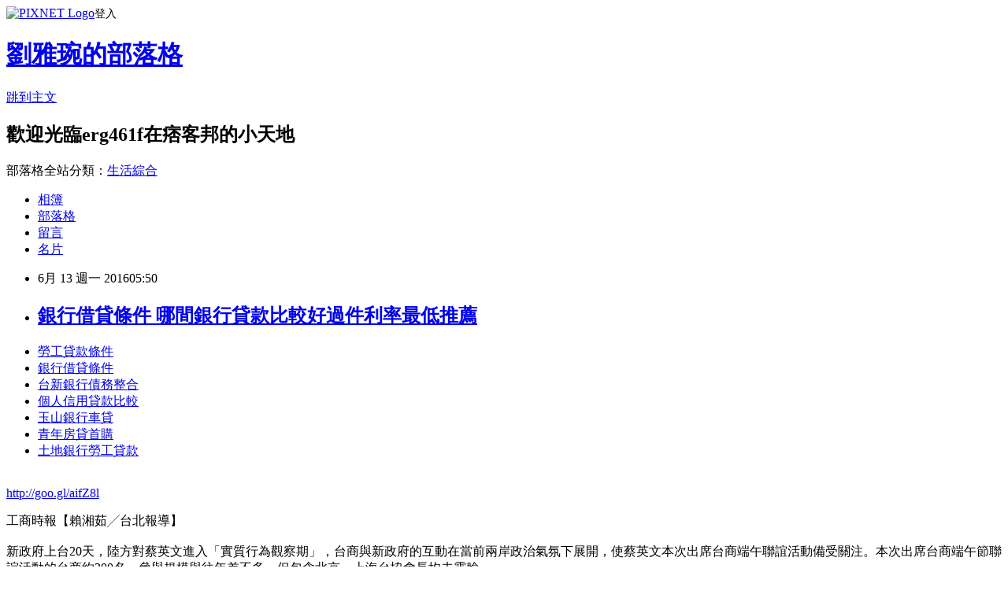

--- FILE ---
content_type: text/html; charset=utf-8
request_url: https://erg461f.pixnet.net/blog/posts/13113031449
body_size: 27584
content:
<!DOCTYPE html><html lang="zh-TW"><head><meta charSet="utf-8"/><meta name="viewport" content="width=device-width, initial-scale=1"/><link rel="stylesheet" href="https://static.1px.tw/blog-next/_next/static/chunks/b1e52b495cc0137c.css" data-precedence="next"/><link rel="stylesheet" href="https://static.1px.tw/blog-next/public/fix.css?v=202601241218" type="text/css" data-precedence="medium"/><link rel="stylesheet" href="https://s3.1px.tw/blog/theme/choc/iframe-popup.css?v=202601241218" type="text/css" data-precedence="medium"/><link rel="stylesheet" href="https://s3.1px.tw/blog/theme/choc/plugins.min.css?v=202601241218" type="text/css" data-precedence="medium"/><link rel="stylesheet" href="https://s3.1px.tw/blog/theme/choc/openid-comment.css?v=202601241218" type="text/css" data-precedence="medium"/><link rel="stylesheet" href="https://s3.1px.tw/blog/theme/choc/style.min.css?v=202601241218" type="text/css" data-precedence="medium"/><link rel="stylesheet" href="https://s3.1px.tw/blog/theme/choc/main.min.css?v=202601241218" type="text/css" data-precedence="medium"/><link rel="stylesheet" href="https://pimg.1px.tw/erg461f/assets/erg461f.css?v=202601241218" type="text/css" data-precedence="medium"/><link rel="stylesheet" href="https://s3.1px.tw/blog/theme/choc/author-info.css?v=202601241218" type="text/css" data-precedence="medium"/><link rel="stylesheet" href="https://s3.1px.tw/blog/theme/choc/idlePop.min.css?v=202601241218" type="text/css" data-precedence="medium"/><link rel="preload" as="script" fetchPriority="low" href="https://static.1px.tw/blog-next/_next/static/chunks/94688e2baa9fea03.js"/><script src="https://static.1px.tw/blog-next/_next/static/chunks/41eaa5427c45ebcc.js" async=""></script><script src="https://static.1px.tw/blog-next/_next/static/chunks/e2c6231760bc85bd.js" async=""></script><script src="https://static.1px.tw/blog-next/_next/static/chunks/94bde6376cf279be.js" async=""></script><script src="https://static.1px.tw/blog-next/_next/static/chunks/426b9d9d938a9eb4.js" async=""></script><script src="https://static.1px.tw/blog-next/_next/static/chunks/turbopack-5021d21b4b170dda.js" async=""></script><script src="https://static.1px.tw/blog-next/_next/static/chunks/ff1a16fafef87110.js" async=""></script><script src="https://static.1px.tw/blog-next/_next/static/chunks/e308b2b9ce476a3e.js" async=""></script><script src="https://static.1px.tw/blog-next/_next/static/chunks/169ce1e25068f8ff.js" async=""></script><script src="https://static.1px.tw/blog-next/_next/static/chunks/d3c6eed28c1dd8e2.js" async=""></script><script src="https://static.1px.tw/blog-next/_next/static/chunks/d4d39cfc2a072218.js" async=""></script><script src="https://static.1px.tw/blog-next/_next/static/chunks/6a5d72c05b9cd4ba.js" async=""></script><script src="https://static.1px.tw/blog-next/_next/static/chunks/8af6103cf1375f47.js" async=""></script><script src="https://static.1px.tw/blog-next/_next/static/chunks/e90cbf588986111c.js" async=""></script><script src="https://static.1px.tw/blog-next/_next/static/chunks/6fc86f1438482192.js" async=""></script><script src="https://static.1px.tw/blog-next/_next/static/chunks/6d1100e43ad18157.js" async=""></script><script src="https://static.1px.tw/blog-next/_next/static/chunks/c2622454eda6e045.js" async=""></script><script src="https://static.1px.tw/blog-next/_next/static/chunks/ed01c75076819ebd.js" async=""></script><script src="https://static.1px.tw/blog-next/_next/static/chunks/a4df8fc19a9a82e6.js" async=""></script><title>銀行借貸條件 哪間銀行貸款比較好過件利率最低推薦</title><meta name="description" content="勞工貸款條件 銀行借貸條件台新銀行債務整合個人信用貸款比較 玉山銀行車貸青年房貸首購土地銀行勞工貸款 "/><meta name="author" content="劉雅琬的部落格"/><meta name="google-adsense-platform-account" content="pub-2647689032095179"/><meta name="fb:app_id" content="101730233200171"/><link rel="canonical" href="https://erg461f.pixnet.net/blog/posts/13113031449"/><meta property="og:title" content="銀行借貸條件 哪間銀行貸款比較好過件利率最低推薦"/><meta property="og:description" content="勞工貸款條件 銀行借貸條件台新銀行債務整合個人信用貸款比較 玉山銀行車貸青年房貸首購土地銀行勞工貸款 "/><meta property="og:url" content="https://erg461f.pixnet.net/blog/posts/13113031449"/><meta property="og:image" content="https://pimg.1px.tw/po21012/1446829826-3176602304.png"/><meta property="og:type" content="article"/><meta name="twitter:card" content="summary_large_image"/><meta name="twitter:title" content="銀行借貸條件 哪間銀行貸款比較好過件利率最低推薦"/><meta name="twitter:description" content="勞工貸款條件 銀行借貸條件台新銀行債務整合個人信用貸款比較 玉山銀行車貸青年房貸首購土地銀行勞工貸款 "/><meta name="twitter:image" content="https://pimg.1px.tw/po21012/1446829826-3176602304.png"/><link rel="icon" href="/favicon.ico?favicon.a62c60e0.ico" sizes="32x32" type="image/x-icon"/><script src="https://static.1px.tw/blog-next/_next/static/chunks/a6dad97d9634a72d.js" noModule=""></script></head><body><!--$--><!--/$--><!--$?--><template id="B:0"></template><!--/$--><script>requestAnimationFrame(function(){$RT=performance.now()});</script><script src="https://static.1px.tw/blog-next/_next/static/chunks/94688e2baa9fea03.js" id="_R_" async=""></script><div hidden id="S:0"><script id="pixnet-vars">
        window.PIXNET = {
          post_id: "13113031449",
          name: "erg461f",
          user_id: 0,
          blog_id: "5904709",
          display_ads: true,
          ad_options: {"chictrip":false}
        };
      </script><script type="text/javascript" src="https://code.jquery.com/jquery-latest.min.js"></script><script id="json-ld-article-script" type="application/ld+json">{"@context":"https:\u002F\u002Fschema.org","@type":"BlogPosting","isAccessibleForFree":true,"mainEntityOfPage":{"@type":"WebPage","@id":"https:\u002F\u002Ferg461f.pixnet.net\u002Fblog\u002Fposts\u002F13113031449"},"headline":"銀行借貸條件 哪間銀行貸款比較好過件利率最低推薦","description":"\u003Cimg src=\"https:\u002F\u002Fpic.pimg.tw\u002Fpo21012\u002F1446829826-3176602304.png\" alt=\"\" \u002F\u003E\u003Cbr \u002F\u003E\u003Cbr\u003E\u003Ca href=\"http:\u002F\u002Fgoo.gl\u002FaifZ8l\" target=\"_blank\" style=\"text-decoration: none;\"\u003E勞工貸款條件 \u003C\u002Fa\u003E\u003Ca href=\"http:\u002F\u002Fgoo.gl\u002FaifZ8l\" target=\"_blank\" style=\"text-decoration: none;\"\u003E銀行借貸條件\u003C\u002Fa\u003E\u003Ca href=\"http:\u002F\u002Fgoo.gl\u002FaifZ8l\" target=\"_blank\" style=\"text-decoration: none;\"\u003E台新銀行債務整合\u003C\u002Fa\u003E\u003Ca href=\"http:\u002F\u002Fgoo.gl\u002FaifZ8l\" target=\"_blank\" style=\"text-decoration: none;\"\u003E個人信用貸款比較 \u003C\u002Fa\u003E\u003Ca href=\"http:\u002F\u002Fgoo.gl\u002FaifZ8l\" target=\"_blank\" style=\"text-decoration: none;\"\u003E玉山銀行車貸\u003C\u002Fa\u003E\u003Ca href=\"http:\u002F\u002Fgoo.gl\u002FaifZ8l\" target=\"_blank\" style=\"text-decoration: none;\"\u003E青年房貸首購\u003C\u002Fa\u003E\u003Ca href=\"http:\u002F\u002Fgoo.gl\u002FaifZ8l\" target=\"_blank\" style=\"text-decoration: none;\"\u003E土地銀行勞工貸款 \u003C\u002Fa\u003E\u003Cbr\u003E","articleBody":"\u003Cul\u003E\n\u003Cli\u003E\u003Ca href=\"http:\u002F\u002Fgoo.gl\u002FaifZ8l\" target=\"_blank\" style=\"text-decoration: none;\"\u003E勞工貸款條件 \u003C\u002Fa\u003E\u003C\u002Fli\u003E\u003Cli\u003E\u003Ca href=\"http:\u002F\u002Fgoo.gl\u002FaifZ8l\" target=\"_blank\" style=\"text-decoration: none;\"\u003E銀行借貸條件\u003C\u002Fa\u003E\u003C\u002Fli\u003E\u003Cli\u003E\u003Ca href=\"http:\u002F\u002Fgoo.gl\u002FaifZ8l\" target=\"_blank\" style=\"text-decoration: none;\"\u003E台新銀行債務整合\u003C\u002Fa\u003E\u003C\u002Fli\u003E\u003Cli\u003E\u003Ca href=\"http:\u002F\u002Fgoo.gl\u002FaifZ8l\" target=\"_blank\" style=\"text-decoration: none;\"\u003E個人信用貸款比較 \u003C\u002Fa\u003E\u003C\u002Fli\u003E\u003Cli\u003E\u003Ca href=\"http:\u002F\u002Fgoo.gl\u002FaifZ8l\" target=\"_blank\" style=\"text-decoration: none;\"\u003E玉山銀行車貸\u003C\u002Fa\u003E\u003C\u002Fli\u003E\u003Cli\u003E\u003Ca href=\"http:\u002F\u002Fgoo.gl\u002FaifZ8l\" target=\"_blank\" style=\"text-decoration: none;\"\u003E青年房貸首購\u003C\u002Fa\u003E\u003C\u002Fli\u003E\u003Cli\u003E\u003Ca href=\"http:\u002F\u002Fgoo.gl\u002FaifZ8l\" target=\"_blank\" style=\"text-decoration: none;\"\u003E土地銀行勞工貸款 \u003C\u002Fa\u003E\u003C\u002Fli\u003E\u003Cbr\u002F\u003E\n\u003C\u002Ful\u003E\n\u003C\u002Ful\u003E\n\u003Cp\u003E\u003Ca href=\"http:\u002F\u002Fgoo.gl\u002FaifZ8l\" target=\"_blank\" style=\"font-size: 24pt;\"\u003E\u003Cspan style=\"color: #ff0000;\"\u003Ehttp:\u002F\u002Fgoo.gl\u002FaifZ8l\u003C\u002Fspan\u003E\u003C\u002Fa\u003E\u003C\u002Fp\u003E\n\u003Cp\u003E\u003Ca href=\"http:\u002F\u002Fgoo.gl\u002FaifZ8l\" target=\"_blank\"\u003E\u003Cimg src=\"https:\u002F\u002Fpimg.1px.tw\u002Fpo21012\u002F1446829826-3176602304.png\" alt=\"\" \u002F\u003E\u003C\u002Fa\u003E\u003Ca href=\"http:\u002F\u002Fgoo.gl\u002FaifZ8l\" target=\"_blank\"\u003E\u003Cinput type=\"button\" value=\"點擊我立即免費諮詢\" onclick=\"window.open(&amp;;)\" style=\"width: 200px; height: 40px; font-size: 20px;\" \u002F\u003E\u003C\u002Fa\u003E\u003C\u002Fp\u003E工商時報【賴湘茹╱台北報導】\u003Cbr\u002F\u003E\u003Cbr\u002F\u003E新政府上台20天，陸方對蔡英文進入「實質行為觀察期」，台商與新政府的互動在當前兩岸政治氣氛下展開，使蔡英文本次出席台商端午聯誼活動備受關注。本次出席台商端午節聯誼活動的台商約300名，參與規模與往年差不多，但包含北京、上海台協會長均未露臉。\u003Cbr\u002F\u003E\u003Cbr\u002F\u003E昨日活動先由經濟\u003Cp\u003E\u003Cstrong\u003E\u003Ca href=\"http:\u002F\u002Fgoo.gl\u002FaifZ8l\" style=\"text-decoration: none\" target=\"_blank\"\u003E\u003Cspan style=\"color:#000000\"\u003E中國信託卡債整合\u003C\u002Fspan\u003E\u003C\u002Fa\u003E\u003C\u002Fstrong\u003E\u003Cp\u003E\u003Cstrong\u003E\u003Ca href=\"http:\u002F\u002Fgoo.gl\u002FaifZ8l\" style=\"text-decoration: none\" target=\"_blank\"\u003E\u003Cspan style=\"color:#000000\"\u003E彰化銀行小額信貸\u003C\u002Fspan\u003E\u003C\u002Fa\u003E\u003C\u002Fstrong\u003E\u003C\u002Fp\u003E\n\u003C\u002Fp\u003E\n部、陸委會、海基會等單位與台商舉行座談，蔡英文在晚間與行政院長林全共同出席晚宴。對於大陸台商憂慮當前的兩岸情勢，蔡英文在致詞中一再強調，政府會做人民及企業的後盾。\u003Cp\u003E\u003Cstrong\u003E\u003Ca href=\"http:\u002F\u002Fgoo.gl\u002FaifZ8l\" style=\"text-decoration: none\" target=\"_blank\"\u003E\u003Cspan style=\"color:#000000\"\u003E銀行現金借款      \u003C\u002Fspan\u003E\u003C\u002Fa\u003E\u003C\u002Fstrong\u003E\u003C\u002Fp\u003E\n\u003Cbr\u002F\u003E\u003Cbr\u002F\u003E總統蔡英文昨（8）日出席海基會台\u003Cp\u003E\u003Cstrong\u003E\u003Ca href=\"http:\u002F\u002Fgoo.gl\u002FaifZ8l\" style=\"text-decoration: none\" target=\"_blank\"\u003E\u003Cspan style=\"color:#000000\"\u003E信貸利率低\u003C\u002Fspan\u003E\u003C\u002Fa\u003E\u003C\u002Fstrong\u003E\u003C\u002Fp\u003E\n商端午節聯誼活動，是新政府上台後首次與在陸台商互動交流的大型活動。蔡英文提出新政府的3個努力方向，包括盡最大努力協助台商因應中國大陸經濟困局、積極吸引回台投資、鼓勵協助台商佈局全球。蔡英文強調，政府推動的「新南向政策」與兩岸經貿，不衝突且相輔相成。\u003Cbr\u002F\u003E\u003Cbr\u002F\u003E蔡英文指出，面對大陸台商經營勞動成本上升、經濟結構調整及全球經濟的壓力，新政府將從3個方向努力，包括盡最大努力協助台商因應中國大陸的經濟困局、積極吸引回台投資、鼓勵協助台商佈局全球。\u003Cbr\u002F\u003E\u003Cbr\u002F\u003E在全球佈局的部分，蔡英文強調，新政府正致力和亞洲乃至亞太區域合作，「推動新南向和兩岸經貿，都是台商全球佈局的一環，彼此並不衝突且相輔相成」。蔡英文並對台商喊話，期待大家都能用全方位佈局思維跟作法，面對新時代挑戰。\u003Cbr\u002F\u003E\u003Cbr\u002F\u003E蔡英文表示，將致力維持現狀\u003Cp\u003E\u003Cstrong\u003E\u003Ca href=\"http:\u002F\u002Fgoo.gl\u002FaifZ8l\" style=\"text-decoration: none\" target=\"_blank\"\u003E\u003Cspan style=\"color:#000000\"\u003E首次購屋貸款條件\u003C\u002Fspan\u003E\u003C\u002Fa\u003E\u003C\u002Fstrong\u003E\u003C\u002Fp\u003E\n，建立一致性、可持續、可預測的兩岸關係，會持續和對岸進行溝通對話，維繫兩岸間各項制度化溝通和對話機制，「這是我最大承諾，我會說到做到」。\u003Cbr\u002F\u003E\u003Cbr\u002F\u003E\u003Cp\u003E\u003Cstrong\u003Cp\u003E\u003Cstrong\u003E\u003Ca href=\"http:\u002F\u002Fgoo.gl\u002FaifZ8l\" style=\"text-decoration: none\" target=\"_blank\"\u003E\u003Cspan style=\"color:#000000\"\u003E企業貸款條件 \u003C\u002Fspan\u003E\u003C\u002Fa\u003E\u003C\u002Fstrong\u003E\u003C\u002Fp\u003E\n\u003E\u003Ca href=\"http:\u002F\u002Fgoo.gl\u002FaifZ8l\" style=\"text-decoration: none\" target=\"_blank\"\u003E\u003Cspan style=\"color:#000000\"\u003E信用借款 \u003C\u002Fspan\u003E\u003C\u002Fa\u003E\u003C\u002Fstrong\u003E\u003C\u002Fp\u003E\n\u003Cul\u003E\n\u003Cli\u003E\u003Ca href=\"http:\u002F\u002Fbg1658e.pixnet.net\u002Fblog\u002Fpost\u002F109426337\" target=\"_blank\" style=\"text-decoration: none;\"\u003E個人小額信貸比較  安全預借現金的方法\u003C\u002Fa\u003E\u003C\u002Fli\u003E\u003Cli\u003E\u003Ca href=\"http:\u002F\u002Fg6rth163.pixnet.net\u002Fblog\u002Fpost\u002F111227105\" target=\"_blank\" style=\"text-decoration: none;\"\u003E個人小額信貸 哪裡借錢快速放款\u003C\u002Fa\u003E\u003C\u002Fli\u003E\u003Cli\u003E\u003Ca href=\"http:\u002F\u002Fjut848w.pixnet.net\u002Fblog\u002Fpost\u002F109059191\" target=\"_blank\" style=\"text-decoration: none;\"\u003E車貸利息計算 如何申請快速貸款過件率高哪間推薦\u003C\u002Fa\u003E\u003C\u002Fli\u003E\u003Cli\u003E\u003Ca href=\"http:\u002F\u002Fty5rg631.pixnet.net\u002Fblog\u002Fpost\u002F110642609\" target=\"_blank\" style=\"text-decoration: none;\"\u003E軍人貸款  哪間銀行好貸款過件率最高\u003C\u002Fa\u003E\u003C\u002Fli\u003E\u003Cli\u003E\u003Ca href=\"http:\u002F\u002Fblog.udn.com\u002Fv9s2s7\u002F60420491\" target=\"_blank\" style=\"text-decoration: none;\"\u003E台灣銀行軍人優惠貸款 優惠貸款低率方案\u003C\u002Fa\u003E\u003C\u002Fli\u003E\u003Cli\u003E\u003Ca href=\"http:\u002F\u002Fblog.udn.com\u002Fz1g0r3\u002F61435288\" target=\"_blank\" style=\"text-decoration: none;\"\u003E台新信貸好過嗎 哪裡預借現金安全合法立即撥款呢\u003C\u002Fa\u003E\u003C\u002Fli\u003E\u003Cli\u003E\u003Ca href=\"http:\u002F\u002Fblog.udn.com\u002Fz2p8s1\u002F60825623\" target=\"_blank\" style=\"text-decoration: none;\"\u003E勞工貸款申請  如何預借現金安全快速推薦哪間好\u003C\u002Fa\u003E\u003C\u002Fli\u003E\n\u003C\u002Ful\u003E\n\u003Cul\u003E\n\u003Cli\u003E\u003Ca href=\"http:\u002F\u002Fgoo.gl\u002FaifZ8l\" target=\"_blank\" style=\"text-decoration: none;\"\u003E勞工貸款條件 \u003C\u002Fa\u003E\u003C\u002Fli\u003E\u003Cli\u003E\u003Ca href=\"http:\u002F\u002Fgoo.gl\u002FaifZ8l\" target=\"_blank\" style=\"text-decoration: none;\"\u003E銀行借貸條件\u003C\u002Fa\u003E\u003C\u002Fli\u003E\u003Cli\u003E\u003Ca href=\"http:\u002F\u002Fgoo.gl\u002FaifZ8l\" target=\"_blank\" style=\"text-decoration: none;\"\u003E台新銀行債務整合\u003C\u002Fa\u003E\u003C\u002Fli\u003E\u003Cli\u003E\u003Ca href=\"http:\u002F\u002Fgoo.gl\u002FaifZ8l\" target=\"_blank\" style=\"text-decoration: none;\"\u003E個人信用貸款比較 \u003C\u002Fa\u003E\u003C\u002Fli\u003E\u003Cli\u003E\u003Ca href=\"http:\u002F\u002Fgoo.gl\u002FaifZ8l\" target=\"_blank\" style=\"text-decoration: none;\"\u003E玉山銀行車貸\u003C\u002Fa\u003E\u003C\u002Fli\u003E\u003Cli\u003E\u003Ca href=\"http:\u002F\u002Fgoo.gl\u002FaifZ8l\" target=\"_blank\" style=\"text-decoration: none;\"\u003E青年房貸首購\u003C\u002Fa\u003E\u003C\u002Fli\u003E\u003Cli\u003E\u003Ca href=\"http:\u002F\u002Fgoo.gl\u002FaifZ8l\" target=\"_blank\" style=\"text-decoration: none;\"\u003E土地銀行勞工貸款 \u003C\u002Fa\u003E\u003C\u002Fli\u003E\u003Cli\u003E\u003Ca href=\"http:\u002F\u002Fgoo.gl\u002FaifZ8l\" target=\"_blank\" style=\"text-decoration: none;\"\u003E花旗信用貸款試算\u003C\u002Fa\u003E\u003C\u002Fli\u003E\u003Cbr\u002F\u003E\n\u003C\u002Ful\u003E\n\u003Cul\u003E\n\u003Cli\u003E\u003Ca href=\"http:\u002F\u002Fbg1658e.pixnet.net\u002Fblog\u002Fpost\u002F109426337\" target=\"_blank\" style=\"text-decoration: none;\"\u003E個人小額信貸比較  安全預借現金的方法\u003C\u002Fa\u003E\u003C\u002Fli\u003E\u003Cli\u003E\u003Ca href=\"http:\u002F\u002Fg6rth163.pixnet.net\u002Fblog\u002Fpost\u002F111227105\" target=\"_blank\" style=\"text-decoration: none;\"\u003E個人小額信貸 哪裡借錢快速放款\u003C\u002Fa\u003E\u003C\u002Fli\u003E\u003Cli\u003E\u003Ca href=\"http:\u002F\u002Fjut848w.pixnet.net\u002Fblog\u002Fpost\u002F109059191\" target=\"_blank\" style=\"text-decoration: none;\"\u003E車貸利息計算 如何申請快速貸款過件率高哪間推薦\u003C\u002Fa\u003E\u003C\u002Fli\u003E\u003Cli\u003E\u003Ca href=\"http:\u002F\u002Fty5rg631.pixnet.net\u002Fblog\u002Fpost\u002F110642609\" target=\"_blank\" style=\"text-decoration: none;\"\u003E軍人貸款  哪間銀行好貸款過件率最高\u003C\u002Fa\u003E\u003C\u002Fli\u003E\u003Cli\u003E\u003Ca href=\"http:\u002F\u002Fblog.udn.com\u002Fv9s2s7\u002F60420491\" target=\"_blank\" style=\"text-decoration: none;\"\u003E台灣銀行軍人優惠貸款 優惠貸款低率方案\u003C\u002Fa\u003E\u003C\u002Fli\u003E\u003Cli\u003E\u003Ca href=\"http:\u002F\u002Fblog.udn.com\u002Fz1g0r3\u002F61435288\" target=\"_blank\" style=\"text-decoration: none;\"\u003E台新信貸好過嗎 哪裡預借現金安全合法立即撥款呢\u003C\u002Fa\u003E\u003C\u002Fli\u003E\u003Cli\u003E\u003Ca href=\"http:\u002F\u002Fblog.udn.com\u002Fz2p8s1\u002F60825623\" target=\"_blank\" style=\"text-decoration: none;\"\u003E勞工貸款申請  如何預借現金安全快速推薦哪間好\u003C\u002Fa\u003E\u003C\u002Fli\u003E\n\u003C\u002Ful\u003E\u003Cbr\u002F\u003EF699498F5E7C38C0","image":["https:\u002F\u002Fpimg.1px.tw\u002Fpo21012\u002F1446829826-3176602304.png"],"author":{"@type":"Person","name":"劉雅琬的部落格","url":"https:\u002F\u002Fwww.pixnet.net\u002Fpcard\u002Ferg461f"},"publisher":{"@type":"Organization","name":"劉雅琬的部落格","logo":{"@type":"ImageObject","url":"https:\u002F\u002Fs3.1px.tw\u002Fblog\u002Fcommon\u002Favatar\u002Fblog_cover_dark.jpg"}},"datePublished":"2016-06-12T21:50:11.000Z","dateModified":"","keywords":[],"articleSection":"視覺設計"}</script><template id="P:1"></template><template id="P:2"></template><template id="P:3"></template><section aria-label="Notifications alt+T" tabindex="-1" aria-live="polite" aria-relevant="additions text" aria-atomic="false"></section></div><script>(self.__next_f=self.__next_f||[]).push([0])</script><script>self.__next_f.push([1,"1:\"$Sreact.fragment\"\n3:I[39756,[\"https://static.1px.tw/blog-next/_next/static/chunks/ff1a16fafef87110.js\",\"https://static.1px.tw/blog-next/_next/static/chunks/e308b2b9ce476a3e.js\"],\"default\"]\n4:I[53536,[\"https://static.1px.tw/blog-next/_next/static/chunks/ff1a16fafef87110.js\",\"https://static.1px.tw/blog-next/_next/static/chunks/e308b2b9ce476a3e.js\"],\"default\"]\n6:I[97367,[\"https://static.1px.tw/blog-next/_next/static/chunks/ff1a16fafef87110.js\",\"https://static.1px.tw/blog-next/_next/static/chunks/e308b2b9ce476a3e.js\"],\"OutletBoundary\"]\n8:I[97367,[\"https://static.1px.tw/blog-next/_next/static/chunks/ff1a16fafef87110.js\",\"https://static.1px.tw/blog-next/_next/static/chunks/e308b2b9ce476a3e.js\"],\"ViewportBoundary\"]\na:I[97367,[\"https://static.1px.tw/blog-next/_next/static/chunks/ff1a16fafef87110.js\",\"https://static.1px.tw/blog-next/_next/static/chunks/e308b2b9ce476a3e.js\"],\"MetadataBoundary\"]\nc:I[63491,[\"https://static.1px.tw/blog-next/_next/static/chunks/169ce1e25068f8ff.js\",\"https://static.1px.tw/blog-next/_next/static/chunks/d3c6eed28c1dd8e2.js\"],\"default\"]\n:HL[\"https://static.1px.tw/blog-next/_next/static/chunks/b1e52b495cc0137c.css\",\"style\"]\n"])</script><script>self.__next_f.push([1,"0:{\"P\":null,\"b\":\"JQ_Jy432Rf5mCJvB01Y9Z\",\"c\":[\"\",\"blog\",\"posts\",\"13113031449\"],\"q\":\"\",\"i\":false,\"f\":[[[\"\",{\"children\":[\"blog\",{\"children\":[\"posts\",{\"children\":[[\"id\",\"13113031449\",\"d\"],{\"children\":[\"__PAGE__\",{}]}]}]}]},\"$undefined\",\"$undefined\",true],[[\"$\",\"$1\",\"c\",{\"children\":[[[\"$\",\"script\",\"script-0\",{\"src\":\"https://static.1px.tw/blog-next/_next/static/chunks/d4d39cfc2a072218.js\",\"async\":true,\"nonce\":\"$undefined\"}],[\"$\",\"script\",\"script-1\",{\"src\":\"https://static.1px.tw/blog-next/_next/static/chunks/6a5d72c05b9cd4ba.js\",\"async\":true,\"nonce\":\"$undefined\"}],[\"$\",\"script\",\"script-2\",{\"src\":\"https://static.1px.tw/blog-next/_next/static/chunks/8af6103cf1375f47.js\",\"async\":true,\"nonce\":\"$undefined\"}]],\"$L2\"]}],{\"children\":[[\"$\",\"$1\",\"c\",{\"children\":[null,[\"$\",\"$L3\",null,{\"parallelRouterKey\":\"children\",\"error\":\"$undefined\",\"errorStyles\":\"$undefined\",\"errorScripts\":\"$undefined\",\"template\":[\"$\",\"$L4\",null,{}],\"templateStyles\":\"$undefined\",\"templateScripts\":\"$undefined\",\"notFound\":\"$undefined\",\"forbidden\":\"$undefined\",\"unauthorized\":\"$undefined\"}]]}],{\"children\":[[\"$\",\"$1\",\"c\",{\"children\":[null,[\"$\",\"$L3\",null,{\"parallelRouterKey\":\"children\",\"error\":\"$undefined\",\"errorStyles\":\"$undefined\",\"errorScripts\":\"$undefined\",\"template\":[\"$\",\"$L4\",null,{}],\"templateStyles\":\"$undefined\",\"templateScripts\":\"$undefined\",\"notFound\":\"$undefined\",\"forbidden\":\"$undefined\",\"unauthorized\":\"$undefined\"}]]}],{\"children\":[[\"$\",\"$1\",\"c\",{\"children\":[null,[\"$\",\"$L3\",null,{\"parallelRouterKey\":\"children\",\"error\":\"$undefined\",\"errorStyles\":\"$undefined\",\"errorScripts\":\"$undefined\",\"template\":[\"$\",\"$L4\",null,{}],\"templateStyles\":\"$undefined\",\"templateScripts\":\"$undefined\",\"notFound\":\"$undefined\",\"forbidden\":\"$undefined\",\"unauthorized\":\"$undefined\"}]]}],{\"children\":[[\"$\",\"$1\",\"c\",{\"children\":[\"$L5\",[[\"$\",\"link\",\"0\",{\"rel\":\"stylesheet\",\"href\":\"https://static.1px.tw/blog-next/_next/static/chunks/b1e52b495cc0137c.css\",\"precedence\":\"next\",\"crossOrigin\":\"$undefined\",\"nonce\":\"$undefined\"}],[\"$\",\"script\",\"script-0\",{\"src\":\"https://static.1px.tw/blog-next/_next/static/chunks/6fc86f1438482192.js\",\"async\":true,\"nonce\":\"$undefined\"}],[\"$\",\"script\",\"script-1\",{\"src\":\"https://static.1px.tw/blog-next/_next/static/chunks/6d1100e43ad18157.js\",\"async\":true,\"nonce\":\"$undefined\"}],[\"$\",\"script\",\"script-2\",{\"src\":\"https://static.1px.tw/blog-next/_next/static/chunks/c2622454eda6e045.js\",\"async\":true,\"nonce\":\"$undefined\"}],[\"$\",\"script\",\"script-3\",{\"src\":\"https://static.1px.tw/blog-next/_next/static/chunks/ed01c75076819ebd.js\",\"async\":true,\"nonce\":\"$undefined\"}],[\"$\",\"script\",\"script-4\",{\"src\":\"https://static.1px.tw/blog-next/_next/static/chunks/a4df8fc19a9a82e6.js\",\"async\":true,\"nonce\":\"$undefined\"}]],[\"$\",\"$L6\",null,{\"children\":\"$@7\"}]]}],{},null,false,false]},null,false,false]},null,false,false]},null,false,false]},null,false,false],[\"$\",\"$1\",\"h\",{\"children\":[null,[\"$\",\"$L8\",null,{\"children\":\"$@9\"}],[\"$\",\"$La\",null,{\"children\":\"$@b\"}],null]}],false]],\"m\":\"$undefined\",\"G\":[\"$c\",[]],\"S\":false}\n"])</script><script>self.__next_f.push([1,"9:[[\"$\",\"meta\",\"0\",{\"charSet\":\"utf-8\"}],[\"$\",\"meta\",\"1\",{\"name\":\"viewport\",\"content\":\"width=device-width, initial-scale=1\"}]]\n"])</script><script>self.__next_f.push([1,"d:I[79520,[\"https://static.1px.tw/blog-next/_next/static/chunks/d4d39cfc2a072218.js\",\"https://static.1px.tw/blog-next/_next/static/chunks/6a5d72c05b9cd4ba.js\",\"https://static.1px.tw/blog-next/_next/static/chunks/8af6103cf1375f47.js\"],\"\"]\n10:I[2352,[\"https://static.1px.tw/blog-next/_next/static/chunks/d4d39cfc2a072218.js\",\"https://static.1px.tw/blog-next/_next/static/chunks/6a5d72c05b9cd4ba.js\",\"https://static.1px.tw/blog-next/_next/static/chunks/8af6103cf1375f47.js\"],\"AdultWarningModal\"]\n11:I[69182,[\"https://static.1px.tw/blog-next/_next/static/chunks/d4d39cfc2a072218.js\",\"https://static.1px.tw/blog-next/_next/static/chunks/6a5d72c05b9cd4ba.js\",\"https://static.1px.tw/blog-next/_next/static/chunks/8af6103cf1375f47.js\"],\"HydrationComplete\"]\n12:I[12985,[\"https://static.1px.tw/blog-next/_next/static/chunks/d4d39cfc2a072218.js\",\"https://static.1px.tw/blog-next/_next/static/chunks/6a5d72c05b9cd4ba.js\",\"https://static.1px.tw/blog-next/_next/static/chunks/8af6103cf1375f47.js\"],\"NuqsAdapter\"]\n13:I[82782,[\"https://static.1px.tw/blog-next/_next/static/chunks/d4d39cfc2a072218.js\",\"https://static.1px.tw/blog-next/_next/static/chunks/6a5d72c05b9cd4ba.js\",\"https://static.1px.tw/blog-next/_next/static/chunks/8af6103cf1375f47.js\"],\"RefineContext\"]\n14:I[29306,[\"https://static.1px.tw/blog-next/_next/static/chunks/d4d39cfc2a072218.js\",\"https://static.1px.tw/blog-next/_next/static/chunks/6a5d72c05b9cd4ba.js\",\"https://static.1px.tw/blog-next/_next/static/chunks/8af6103cf1375f47.js\",\"https://static.1px.tw/blog-next/_next/static/chunks/e90cbf588986111c.js\",\"https://static.1px.tw/blog-next/_next/static/chunks/d3c6eed28c1dd8e2.js\"],\"default\"]\n2:[\"$\",\"html\",null,{\"lang\":\"zh-TW\",\"children\":[[\"$\",\"$Ld\",null,{\"id\":\"google-tag-manager\",\"strategy\":\"afterInteractive\",\"children\":\"\\n(function(w,d,s,l,i){w[l]=w[l]||[];w[l].push({'gtm.start':\\nnew Date().getTime(),event:'gtm.js'});var f=d.getElementsByTagName(s)[0],\\nj=d.createElement(s),dl=l!='dataLayer'?'\u0026l='+l:'';j.async=true;j.src=\\n'https://www.googletagmanager.com/gtm.js?id='+i+dl;f.parentNode.insertBefore(j,f);\\n})(window,document,'script','dataLayer','GTM-TRLQMPKX');\\n  \"}],\"$Le\",\"$Lf\",[\"$\",\"body\",null,{\"children\":[[\"$\",\"$L10\",null,{\"display\":false}],[\"$\",\"$L11\",null,{}],[\"$\",\"$L12\",null,{\"children\":[\"$\",\"$L13\",null,{\"children\":[\"$\",\"$L3\",null,{\"parallelRouterKey\":\"children\",\"error\":\"$undefined\",\"errorStyles\":\"$undefined\",\"errorScripts\":\"$undefined\",\"template\":[\"$\",\"$L4\",null,{}],\"templateStyles\":\"$undefined\",\"templateScripts\":\"$undefined\",\"notFound\":[[\"$\",\"$L14\",null,{}],[]],\"forbidden\":\"$undefined\",\"unauthorized\":\"$undefined\"}]}]}]]}]]}]\n"])</script><script>self.__next_f.push([1,"e:null\nf:null\n"])</script><script>self.__next_f.push([1,"16:I[27201,[\"https://static.1px.tw/blog-next/_next/static/chunks/ff1a16fafef87110.js\",\"https://static.1px.tw/blog-next/_next/static/chunks/e308b2b9ce476a3e.js\"],\"IconMark\"]\n5:[[\"$\",\"script\",null,{\"id\":\"pixnet-vars\",\"children\":\"\\n        window.PIXNET = {\\n          post_id: \\\"13113031449\\\",\\n          name: \\\"erg461f\\\",\\n          user_id: 0,\\n          blog_id: \\\"5904709\\\",\\n          display_ads: true,\\n          ad_options: {\\\"chictrip\\\":false}\\n        };\\n      \"}],\"$L15\"]\n"])</script><script>self.__next_f.push([1,"b:[[\"$\",\"title\",\"0\",{\"children\":\"銀行借貸條件 哪間銀行貸款比較好過件利率最低推薦\"}],[\"$\",\"meta\",\"1\",{\"name\":\"description\",\"content\":\"勞工貸款條件 銀行借貸條件台新銀行債務整合個人信用貸款比較 玉山銀行車貸青年房貸首購土地銀行勞工貸款 \"}],[\"$\",\"meta\",\"2\",{\"name\":\"author\",\"content\":\"劉雅琬的部落格\"}],[\"$\",\"meta\",\"3\",{\"name\":\"google-adsense-platform-account\",\"content\":\"pub-2647689032095179\"}],[\"$\",\"meta\",\"4\",{\"name\":\"fb:app_id\",\"content\":\"101730233200171\"}],[\"$\",\"link\",\"5\",{\"rel\":\"canonical\",\"href\":\"https://erg461f.pixnet.net/blog/posts/13113031449\"}],[\"$\",\"meta\",\"6\",{\"property\":\"og:title\",\"content\":\"銀行借貸條件 哪間銀行貸款比較好過件利率最低推薦\"}],[\"$\",\"meta\",\"7\",{\"property\":\"og:description\",\"content\":\"勞工貸款條件 銀行借貸條件台新銀行債務整合個人信用貸款比較 玉山銀行車貸青年房貸首購土地銀行勞工貸款 \"}],[\"$\",\"meta\",\"8\",{\"property\":\"og:url\",\"content\":\"https://erg461f.pixnet.net/blog/posts/13113031449\"}],[\"$\",\"meta\",\"9\",{\"property\":\"og:image\",\"content\":\"https://pimg.1px.tw/po21012/1446829826-3176602304.png\"}],[\"$\",\"meta\",\"10\",{\"property\":\"og:type\",\"content\":\"article\"}],[\"$\",\"meta\",\"11\",{\"name\":\"twitter:card\",\"content\":\"summary_large_image\"}],[\"$\",\"meta\",\"12\",{\"name\":\"twitter:title\",\"content\":\"銀行借貸條件 哪間銀行貸款比較好過件利率最低推薦\"}],[\"$\",\"meta\",\"13\",{\"name\":\"twitter:description\",\"content\":\"勞工貸款條件 銀行借貸條件台新銀行債務整合個人信用貸款比較 玉山銀行車貸青年房貸首購土地銀行勞工貸款 \"}],[\"$\",\"meta\",\"14\",{\"name\":\"twitter:image\",\"content\":\"https://pimg.1px.tw/po21012/1446829826-3176602304.png\"}],[\"$\",\"link\",\"15\",{\"rel\":\"icon\",\"href\":\"/favicon.ico?favicon.a62c60e0.ico\",\"sizes\":\"32x32\",\"type\":\"image/x-icon\"}],[\"$\",\"$L16\",\"16\",{}]]\n"])</script><script>self.__next_f.push([1,"7:null\n"])</script><script>self.__next_f.push([1,":HL[\"https://static.1px.tw/blog-next/public/fix.css?v=202601241218\",\"style\",{\"type\":\"text/css\"}]\n:HL[\"https://s3.1px.tw/blog/theme/choc/iframe-popup.css?v=202601241218\",\"style\",{\"type\":\"text/css\"}]\n:HL[\"https://s3.1px.tw/blog/theme/choc/plugins.min.css?v=202601241218\",\"style\",{\"type\":\"text/css\"}]\n:HL[\"https://s3.1px.tw/blog/theme/choc/openid-comment.css?v=202601241218\",\"style\",{\"type\":\"text/css\"}]\n:HL[\"https://s3.1px.tw/blog/theme/choc/style.min.css?v=202601241218\",\"style\",{\"type\":\"text/css\"}]\n:HL[\"https://s3.1px.tw/blog/theme/choc/main.min.css?v=202601241218\",\"style\",{\"type\":\"text/css\"}]\n:HL[\"https://pimg.1px.tw/erg461f/assets/erg461f.css?v=202601241218\",\"style\",{\"type\":\"text/css\"}]\n:HL[\"https://s3.1px.tw/blog/theme/choc/author-info.css?v=202601241218\",\"style\",{\"type\":\"text/css\"}]\n:HL[\"https://s3.1px.tw/blog/theme/choc/idlePop.min.css?v=202601241218\",\"style\",{\"type\":\"text/css\"}]\n17:T3498,"])</script><script>self.__next_f.push([1,"{\"@context\":\"https:\\u002F\\u002Fschema.org\",\"@type\":\"BlogPosting\",\"isAccessibleForFree\":true,\"mainEntityOfPage\":{\"@type\":\"WebPage\",\"@id\":\"https:\\u002F\\u002Ferg461f.pixnet.net\\u002Fblog\\u002Fposts\\u002F13113031449\"},\"headline\":\"銀行借貸條件 哪間銀行貸款比較好過件利率最低推薦\",\"description\":\"\\u003Cimg src=\\\"https:\\u002F\\u002Fpic.pimg.tw\\u002Fpo21012\\u002F1446829826-3176602304.png\\\" alt=\\\"\\\" \\u002F\\u003E\\u003Cbr \\u002F\\u003E\\u003Cbr\\u003E\\u003Ca href=\\\"http:\\u002F\\u002Fgoo.gl\\u002FaifZ8l\\\" target=\\\"_blank\\\" style=\\\"text-decoration: none;\\\"\\u003E勞工貸款條件 \\u003C\\u002Fa\\u003E\\u003Ca href=\\\"http:\\u002F\\u002Fgoo.gl\\u002FaifZ8l\\\" target=\\\"_blank\\\" style=\\\"text-decoration: none;\\\"\\u003E銀行借貸條件\\u003C\\u002Fa\\u003E\\u003Ca href=\\\"http:\\u002F\\u002Fgoo.gl\\u002FaifZ8l\\\" target=\\\"_blank\\\" style=\\\"text-decoration: none;\\\"\\u003E台新銀行債務整合\\u003C\\u002Fa\\u003E\\u003Ca href=\\\"http:\\u002F\\u002Fgoo.gl\\u002FaifZ8l\\\" target=\\\"_blank\\\" style=\\\"text-decoration: none;\\\"\\u003E個人信用貸款比較 \\u003C\\u002Fa\\u003E\\u003Ca href=\\\"http:\\u002F\\u002Fgoo.gl\\u002FaifZ8l\\\" target=\\\"_blank\\\" style=\\\"text-decoration: none;\\\"\\u003E玉山銀行車貸\\u003C\\u002Fa\\u003E\\u003Ca href=\\\"http:\\u002F\\u002Fgoo.gl\\u002FaifZ8l\\\" target=\\\"_blank\\\" style=\\\"text-decoration: none;\\\"\\u003E青年房貸首購\\u003C\\u002Fa\\u003E\\u003Ca href=\\\"http:\\u002F\\u002Fgoo.gl\\u002FaifZ8l\\\" target=\\\"_blank\\\" style=\\\"text-decoration: none;\\\"\\u003E土地銀行勞工貸款 \\u003C\\u002Fa\\u003E\\u003Cbr\\u003E\",\"articleBody\":\"\\u003Cul\\u003E\\n\\u003Cli\\u003E\\u003Ca href=\\\"http:\\u002F\\u002Fgoo.gl\\u002FaifZ8l\\\" target=\\\"_blank\\\" style=\\\"text-decoration: none;\\\"\\u003E勞工貸款條件 \\u003C\\u002Fa\\u003E\\u003C\\u002Fli\\u003E\\u003Cli\\u003E\\u003Ca href=\\\"http:\\u002F\\u002Fgoo.gl\\u002FaifZ8l\\\" target=\\\"_blank\\\" style=\\\"text-decoration: none;\\\"\\u003E銀行借貸條件\\u003C\\u002Fa\\u003E\\u003C\\u002Fli\\u003E\\u003Cli\\u003E\\u003Ca href=\\\"http:\\u002F\\u002Fgoo.gl\\u002FaifZ8l\\\" target=\\\"_blank\\\" style=\\\"text-decoration: none;\\\"\\u003E台新銀行債務整合\\u003C\\u002Fa\\u003E\\u003C\\u002Fli\\u003E\\u003Cli\\u003E\\u003Ca href=\\\"http:\\u002F\\u002Fgoo.gl\\u002FaifZ8l\\\" target=\\\"_blank\\\" style=\\\"text-decoration: none;\\\"\\u003E個人信用貸款比較 \\u003C\\u002Fa\\u003E\\u003C\\u002Fli\\u003E\\u003Cli\\u003E\\u003Ca href=\\\"http:\\u002F\\u002Fgoo.gl\\u002FaifZ8l\\\" target=\\\"_blank\\\" style=\\\"text-decoration: none;\\\"\\u003E玉山銀行車貸\\u003C\\u002Fa\\u003E\\u003C\\u002Fli\\u003E\\u003Cli\\u003E\\u003Ca href=\\\"http:\\u002F\\u002Fgoo.gl\\u002FaifZ8l\\\" target=\\\"_blank\\\" style=\\\"text-decoration: none;\\\"\\u003E青年房貸首購\\u003C\\u002Fa\\u003E\\u003C\\u002Fli\\u003E\\u003Cli\\u003E\\u003Ca href=\\\"http:\\u002F\\u002Fgoo.gl\\u002FaifZ8l\\\" target=\\\"_blank\\\" style=\\\"text-decoration: none;\\\"\\u003E土地銀行勞工貸款 \\u003C\\u002Fa\\u003E\\u003C\\u002Fli\\u003E\\u003Cbr\\u002F\\u003E\\n\\u003C\\u002Ful\\u003E\\n\\u003C\\u002Ful\\u003E\\n\\u003Cp\\u003E\\u003Ca href=\\\"http:\\u002F\\u002Fgoo.gl\\u002FaifZ8l\\\" target=\\\"_blank\\\" style=\\\"font-size: 24pt;\\\"\\u003E\\u003Cspan style=\\\"color: #ff0000;\\\"\\u003Ehttp:\\u002F\\u002Fgoo.gl\\u002FaifZ8l\\u003C\\u002Fspan\\u003E\\u003C\\u002Fa\\u003E\\u003C\\u002Fp\\u003E\\n\\u003Cp\\u003E\\u003Ca href=\\\"http:\\u002F\\u002Fgoo.gl\\u002FaifZ8l\\\" target=\\\"_blank\\\"\\u003E\\u003Cimg src=\\\"https:\\u002F\\u002Fpimg.1px.tw\\u002Fpo21012\\u002F1446829826-3176602304.png\\\" alt=\\\"\\\" \\u002F\\u003E\\u003C\\u002Fa\\u003E\\u003Ca href=\\\"http:\\u002F\\u002Fgoo.gl\\u002FaifZ8l\\\" target=\\\"_blank\\\"\\u003E\\u003Cinput type=\\\"button\\\" value=\\\"點擊我立即免費諮詢\\\" onclick=\\\"window.open(\u0026amp;;)\\\" style=\\\"width: 200px; height: 40px; font-size: 20px;\\\" \\u002F\\u003E\\u003C\\u002Fa\\u003E\\u003C\\u002Fp\\u003E工商時報【賴湘茹╱台北報導】\\u003Cbr\\u002F\\u003E\\u003Cbr\\u002F\\u003E新政府上台20天，陸方對蔡英文進入「實質行為觀察期」，台商與新政府的互動在當前兩岸政治氣氛下展開，使蔡英文本次出席台商端午聯誼活動備受關注。本次出席台商端午節聯誼活動的台商約300名，參與規模與往年差不多，但包含北京、上海台協會長均未露臉。\\u003Cbr\\u002F\\u003E\\u003Cbr\\u002F\\u003E昨日活動先由經濟\\u003Cp\\u003E\\u003Cstrong\\u003E\\u003Ca href=\\\"http:\\u002F\\u002Fgoo.gl\\u002FaifZ8l\\\" style=\\\"text-decoration: none\\\" target=\\\"_blank\\\"\\u003E\\u003Cspan style=\\\"color:#000000\\\"\\u003E中國信託卡債整合\\u003C\\u002Fspan\\u003E\\u003C\\u002Fa\\u003E\\u003C\\u002Fstrong\\u003E\\u003Cp\\u003E\\u003Cstrong\\u003E\\u003Ca href=\\\"http:\\u002F\\u002Fgoo.gl\\u002FaifZ8l\\\" style=\\\"text-decoration: none\\\" target=\\\"_blank\\\"\\u003E\\u003Cspan style=\\\"color:#000000\\\"\\u003E彰化銀行小額信貸\\u003C\\u002Fspan\\u003E\\u003C\\u002Fa\\u003E\\u003C\\u002Fstrong\\u003E\\u003C\\u002Fp\\u003E\\n\\u003C\\u002Fp\\u003E\\n部、陸委會、海基會等單位與台商舉行座談，蔡英文在晚間與行政院長林全共同出席晚宴。對於大陸台商憂慮當前的兩岸情勢，蔡英文在致詞中一再強調，政府會做人民及企業的後盾。\\u003Cp\\u003E\\u003Cstrong\\u003E\\u003Ca href=\\\"http:\\u002F\\u002Fgoo.gl\\u002FaifZ8l\\\" style=\\\"text-decoration: none\\\" target=\\\"_blank\\\"\\u003E\\u003Cspan style=\\\"color:#000000\\\"\\u003E銀行現金借款      \\u003C\\u002Fspan\\u003E\\u003C\\u002Fa\\u003E\\u003C\\u002Fstrong\\u003E\\u003C\\u002Fp\\u003E\\n\\u003Cbr\\u002F\\u003E\\u003Cbr\\u002F\\u003E總統蔡英文昨（8）日出席海基會台\\u003Cp\\u003E\\u003Cstrong\\u003E\\u003Ca href=\\\"http:\\u002F\\u002Fgoo.gl\\u002FaifZ8l\\\" style=\\\"text-decoration: none\\\" target=\\\"_blank\\\"\\u003E\\u003Cspan style=\\\"color:#000000\\\"\\u003E信貸利率低\\u003C\\u002Fspan\\u003E\\u003C\\u002Fa\\u003E\\u003C\\u002Fstrong\\u003E\\u003C\\u002Fp\\u003E\\n商端午節聯誼活動，是新政府上台後首次與在陸台商互動交流的大型活動。蔡英文提出新政府的3個努力方向，包括盡最大努力協助台商因應中國大陸經濟困局、積極吸引回台投資、鼓勵協助台商佈局全球。蔡英文強調，政府推動的「新南向政策」與兩岸經貿，不衝突且相輔相成。\\u003Cbr\\u002F\\u003E\\u003Cbr\\u002F\\u003E蔡英文指出，面對大陸台商經營勞動成本上升、經濟結構調整及全球經濟的壓力，新政府將從3個方向努力，包括盡最大努力協助台商因應中國大陸的經濟困局、積極吸引回台投資、鼓勵協助台商佈局全球。\\u003Cbr\\u002F\\u003E\\u003Cbr\\u002F\\u003E在全球佈局的部分，蔡英文強調，新政府正致力和亞洲乃至亞太區域合作，「推動新南向和兩岸經貿，都是台商全球佈局的一環，彼此並不衝突且相輔相成」。蔡英文並對台商喊話，期待大家都能用全方位佈局思維跟作法，面對新時代挑戰。\\u003Cbr\\u002F\\u003E\\u003Cbr\\u002F\\u003E蔡英文表示，將致力維持現狀\\u003Cp\\u003E\\u003Cstrong\\u003E\\u003Ca href=\\\"http:\\u002F\\u002Fgoo.gl\\u002FaifZ8l\\\" style=\\\"text-decoration: none\\\" target=\\\"_blank\\\"\\u003E\\u003Cspan style=\\\"color:#000000\\\"\\u003E首次購屋貸款條件\\u003C\\u002Fspan\\u003E\\u003C\\u002Fa\\u003E\\u003C\\u002Fstrong\\u003E\\u003C\\u002Fp\\u003E\\n，建立一致性、可持續、可預測的兩岸關係，會持續和對岸進行溝通對話，維繫兩岸間各項制度化溝通和對話機制，「這是我最大承諾，我會說到做到」。\\u003Cbr\\u002F\\u003E\\u003Cbr\\u002F\\u003E\\u003Cp\\u003E\\u003Cstrong\\u003Cp\\u003E\\u003Cstrong\\u003E\\u003Ca href=\\\"http:\\u002F\\u002Fgoo.gl\\u002FaifZ8l\\\" style=\\\"text-decoration: none\\\" target=\\\"_blank\\\"\\u003E\\u003Cspan style=\\\"color:#000000\\\"\\u003E企業貸款條件 \\u003C\\u002Fspan\\u003E\\u003C\\u002Fa\\u003E\\u003C\\u002Fstrong\\u003E\\u003C\\u002Fp\\u003E\\n\\u003E\\u003Ca href=\\\"http:\\u002F\\u002Fgoo.gl\\u002FaifZ8l\\\" style=\\\"text-decoration: none\\\" target=\\\"_blank\\\"\\u003E\\u003Cspan style=\\\"color:#000000\\\"\\u003E信用借款 \\u003C\\u002Fspan\\u003E\\u003C\\u002Fa\\u003E\\u003C\\u002Fstrong\\u003E\\u003C\\u002Fp\\u003E\\n\\u003Cul\\u003E\\n\\u003Cli\\u003E\\u003Ca href=\\\"http:\\u002F\\u002Fbg1658e.pixnet.net\\u002Fblog\\u002Fpost\\u002F109426337\\\" target=\\\"_blank\\\" style=\\\"text-decoration: none;\\\"\\u003E個人小額信貸比較  安全預借現金的方法\\u003C\\u002Fa\\u003E\\u003C\\u002Fli\\u003E\\u003Cli\\u003E\\u003Ca href=\\\"http:\\u002F\\u002Fg6rth163.pixnet.net\\u002Fblog\\u002Fpost\\u002F111227105\\\" target=\\\"_blank\\\" style=\\\"text-decoration: none;\\\"\\u003E個人小額信貸 哪裡借錢快速放款\\u003C\\u002Fa\\u003E\\u003C\\u002Fli\\u003E\\u003Cli\\u003E\\u003Ca href=\\\"http:\\u002F\\u002Fjut848w.pixnet.net\\u002Fblog\\u002Fpost\\u002F109059191\\\" target=\\\"_blank\\\" style=\\\"text-decoration: none;\\\"\\u003E車貸利息計算 如何申請快速貸款過件率高哪間推薦\\u003C\\u002Fa\\u003E\\u003C\\u002Fli\\u003E\\u003Cli\\u003E\\u003Ca href=\\\"http:\\u002F\\u002Fty5rg631.pixnet.net\\u002Fblog\\u002Fpost\\u002F110642609\\\" target=\\\"_blank\\\" style=\\\"text-decoration: none;\\\"\\u003E軍人貸款  哪間銀行好貸款過件率最高\\u003C\\u002Fa\\u003E\\u003C\\u002Fli\\u003E\\u003Cli\\u003E\\u003Ca href=\\\"http:\\u002F\\u002Fblog.udn.com\\u002Fv9s2s7\\u002F60420491\\\" target=\\\"_blank\\\" style=\\\"text-decoration: none;\\\"\\u003E台灣銀行軍人優惠貸款 優惠貸款低率方案\\u003C\\u002Fa\\u003E\\u003C\\u002Fli\\u003E\\u003Cli\\u003E\\u003Ca href=\\\"http:\\u002F\\u002Fblog.udn.com\\u002Fz1g0r3\\u002F61435288\\\" target=\\\"_blank\\\" style=\\\"text-decoration: none;\\\"\\u003E台新信貸好過嗎 哪裡預借現金安全合法立即撥款呢\\u003C\\u002Fa\\u003E\\u003C\\u002Fli\\u003E\\u003Cli\\u003E\\u003Ca href=\\\"http:\\u002F\\u002Fblog.udn.com\\u002Fz2p8s1\\u002F60825623\\\" target=\\\"_blank\\\" style=\\\"text-decoration: none;\\\"\\u003E勞工貸款申請  如何預借現金安全快速推薦哪間好\\u003C\\u002Fa\\u003E\\u003C\\u002Fli\\u003E\\n\\u003C\\u002Ful\\u003E\\n\\u003Cul\\u003E\\n\\u003Cli\\u003E\\u003Ca href=\\\"http:\\u002F\\u002Fgoo.gl\\u002FaifZ8l\\\" target=\\\"_blank\\\" style=\\\"text-decoration: none;\\\"\\u003E勞工貸款條件 \\u003C\\u002Fa\\u003E\\u003C\\u002Fli\\u003E\\u003Cli\\u003E\\u003Ca href=\\\"http:\\u002F\\u002Fgoo.gl\\u002FaifZ8l\\\" target=\\\"_blank\\\" style=\\\"text-decoration: none;\\\"\\u003E銀行借貸條件\\u003C\\u002Fa\\u003E\\u003C\\u002Fli\\u003E\\u003Cli\\u003E\\u003Ca href=\\\"http:\\u002F\\u002Fgoo.gl\\u002FaifZ8l\\\" target=\\\"_blank\\\" style=\\\"text-decoration: none;\\\"\\u003E台新銀行債務整合\\u003C\\u002Fa\\u003E\\u003C\\u002Fli\\u003E\\u003Cli\\u003E\\u003Ca href=\\\"http:\\u002F\\u002Fgoo.gl\\u002FaifZ8l\\\" target=\\\"_blank\\\" style=\\\"text-decoration: none;\\\"\\u003E個人信用貸款比較 \\u003C\\u002Fa\\u003E\\u003C\\u002Fli\\u003E\\u003Cli\\u003E\\u003Ca href=\\\"http:\\u002F\\u002Fgoo.gl\\u002FaifZ8l\\\" target=\\\"_blank\\\" style=\\\"text-decoration: none;\\\"\\u003E玉山銀行車貸\\u003C\\u002Fa\\u003E\\u003C\\u002Fli\\u003E\\u003Cli\\u003E\\u003Ca href=\\\"http:\\u002F\\u002Fgoo.gl\\u002FaifZ8l\\\" target=\\\"_blank\\\" style=\\\"text-decoration: none;\\\"\\u003E青年房貸首購\\u003C\\u002Fa\\u003E\\u003C\\u002Fli\\u003E\\u003Cli\\u003E\\u003Ca href=\\\"http:\\u002F\\u002Fgoo.gl\\u002FaifZ8l\\\" target=\\\"_blank\\\" style=\\\"text-decoration: none;\\\"\\u003E土地銀行勞工貸款 \\u003C\\u002Fa\\u003E\\u003C\\u002Fli\\u003E\\u003Cli\\u003E\\u003Ca href=\\\"http:\\u002F\\u002Fgoo.gl\\u002FaifZ8l\\\" target=\\\"_blank\\\" style=\\\"text-decoration: none;\\\"\\u003E花旗信用貸款試算\\u003C\\u002Fa\\u003E\\u003C\\u002Fli\\u003E\\u003Cbr\\u002F\\u003E\\n\\u003C\\u002Ful\\u003E\\n\\u003Cul\\u003E\\n\\u003Cli\\u003E\\u003Ca href=\\\"http:\\u002F\\u002Fbg1658e.pixnet.net\\u002Fblog\\u002Fpost\\u002F109426337\\\" target=\\\"_blank\\\" style=\\\"text-decoration: none;\\\"\\u003E個人小額信貸比較  安全預借現金的方法\\u003C\\u002Fa\\u003E\\u003C\\u002Fli\\u003E\\u003Cli\\u003E\\u003Ca href=\\\"http:\\u002F\\u002Fg6rth163.pixnet.net\\u002Fblog\\u002Fpost\\u002F111227105\\\" target=\\\"_blank\\\" style=\\\"text-decoration: none;\\\"\\u003E個人小額信貸 哪裡借錢快速放款\\u003C\\u002Fa\\u003E\\u003C\\u002Fli\\u003E\\u003Cli\\u003E\\u003Ca href=\\\"http:\\u002F\\u002Fjut848w.pixnet.net\\u002Fblog\\u002Fpost\\u002F109059191\\\" target=\\\"_blank\\\" style=\\\"text-decoration: none;\\\"\\u003E車貸利息計算 如何申請快速貸款過件率高哪間推薦\\u003C\\u002Fa\\u003E\\u003C\\u002Fli\\u003E\\u003Cli\\u003E\\u003Ca href=\\\"http:\\u002F\\u002Fty5rg631.pixnet.net\\u002Fblog\\u002Fpost\\u002F110642609\\\" target=\\\"_blank\\\" style=\\\"text-decoration: none;\\\"\\u003E軍人貸款  哪間銀行好貸款過件率最高\\u003C\\u002Fa\\u003E\\u003C\\u002Fli\\u003E\\u003Cli\\u003E\\u003Ca href=\\\"http:\\u002F\\u002Fblog.udn.com\\u002Fv9s2s7\\u002F60420491\\\" target=\\\"_blank\\\" style=\\\"text-decoration: none;\\\"\\u003E台灣銀行軍人優惠貸款 優惠貸款低率方案\\u003C\\u002Fa\\u003E\\u003C\\u002Fli\\u003E\\u003Cli\\u003E\\u003Ca href=\\\"http:\\u002F\\u002Fblog.udn.com\\u002Fz1g0r3\\u002F61435288\\\" target=\\\"_blank\\\" style=\\\"text-decoration: none;\\\"\\u003E台新信貸好過嗎 哪裡預借現金安全合法立即撥款呢\\u003C\\u002Fa\\u003E\\u003C\\u002Fli\\u003E\\u003Cli\\u003E\\u003Ca href=\\\"http:\\u002F\\u002Fblog.udn.com\\u002Fz2p8s1\\u002F60825623\\\" target=\\\"_blank\\\" style=\\\"text-decoration: none;\\\"\\u003E勞工貸款申請  如何預借現金安全快速推薦哪間好\\u003C\\u002Fa\\u003E\\u003C\\u002Fli\\u003E\\n\\u003C\\u002Ful\\u003E\\u003Cbr\\u002F\\u003EF699498F5E7C38C0\",\"image\":[\"https:\\u002F\\u002Fpimg.1px.tw\\u002Fpo21012\\u002F1446829826-3176602304.png\"],\"author\":{\"@type\":\"Person\",\"name\":\"劉雅琬的部落格\",\"url\":\"https:\\u002F\\u002Fwww.pixnet.net\\u002Fpcard\\u002Ferg461f\"},\"publisher\":{\"@type\":\"Organization\",\"name\":\"劉雅琬的部落格\",\"logo\":{\"@type\":\"ImageObject\",\"url\":\"https:\\u002F\\u002Fs3.1px.tw\\u002Fblog\\u002Fcommon\\u002Favatar\\u002Fblog_cover_dark.jpg\"}},\"datePublished\":\"2016-06-12T21:50:11.000Z\",\"dateModified\":\"\",\"keywords\":[],\"articleSection\":\"視覺設計\"}"])</script><script>self.__next_f.push([1,"15:[[[[\"$\",\"link\",\"https://static.1px.tw/blog-next/public/fix.css?v=202601241218\",{\"rel\":\"stylesheet\",\"href\":\"https://static.1px.tw/blog-next/public/fix.css?v=202601241218\",\"type\":\"text/css\",\"precedence\":\"medium\"}],[\"$\",\"link\",\"https://s3.1px.tw/blog/theme/choc/iframe-popup.css?v=202601241218\",{\"rel\":\"stylesheet\",\"href\":\"https://s3.1px.tw/blog/theme/choc/iframe-popup.css?v=202601241218\",\"type\":\"text/css\",\"precedence\":\"medium\"}],[\"$\",\"link\",\"https://s3.1px.tw/blog/theme/choc/plugins.min.css?v=202601241218\",{\"rel\":\"stylesheet\",\"href\":\"https://s3.1px.tw/blog/theme/choc/plugins.min.css?v=202601241218\",\"type\":\"text/css\",\"precedence\":\"medium\"}],[\"$\",\"link\",\"https://s3.1px.tw/blog/theme/choc/openid-comment.css?v=202601241218\",{\"rel\":\"stylesheet\",\"href\":\"https://s3.1px.tw/blog/theme/choc/openid-comment.css?v=202601241218\",\"type\":\"text/css\",\"precedence\":\"medium\"}],[\"$\",\"link\",\"https://s3.1px.tw/blog/theme/choc/style.min.css?v=202601241218\",{\"rel\":\"stylesheet\",\"href\":\"https://s3.1px.tw/blog/theme/choc/style.min.css?v=202601241218\",\"type\":\"text/css\",\"precedence\":\"medium\"}],[\"$\",\"link\",\"https://s3.1px.tw/blog/theme/choc/main.min.css?v=202601241218\",{\"rel\":\"stylesheet\",\"href\":\"https://s3.1px.tw/blog/theme/choc/main.min.css?v=202601241218\",\"type\":\"text/css\",\"precedence\":\"medium\"}],[\"$\",\"link\",\"https://pimg.1px.tw/erg461f/assets/erg461f.css?v=202601241218\",{\"rel\":\"stylesheet\",\"href\":\"https://pimg.1px.tw/erg461f/assets/erg461f.css?v=202601241218\",\"type\":\"text/css\",\"precedence\":\"medium\"}],[\"$\",\"link\",\"https://s3.1px.tw/blog/theme/choc/author-info.css?v=202601241218\",{\"rel\":\"stylesheet\",\"href\":\"https://s3.1px.tw/blog/theme/choc/author-info.css?v=202601241218\",\"type\":\"text/css\",\"precedence\":\"medium\"}],[\"$\",\"link\",\"https://s3.1px.tw/blog/theme/choc/idlePop.min.css?v=202601241218\",{\"rel\":\"stylesheet\",\"href\":\"https://s3.1px.tw/blog/theme/choc/idlePop.min.css?v=202601241218\",\"type\":\"text/css\",\"precedence\":\"medium\"}]],[\"$\",\"script\",null,{\"type\":\"text/javascript\",\"src\":\"https://code.jquery.com/jquery-latest.min.js\"}]],[[\"$\",\"script\",null,{\"id\":\"json-ld-article-script\",\"type\":\"application/ld+json\",\"dangerouslySetInnerHTML\":{\"__html\":\"$17\"}}],\"$L18\"],\"$L19\",\"$L1a\"]\n"])</script><script>self.__next_f.push([1,"1b:I[5479,[\"https://static.1px.tw/blog-next/_next/static/chunks/d4d39cfc2a072218.js\",\"https://static.1px.tw/blog-next/_next/static/chunks/6a5d72c05b9cd4ba.js\",\"https://static.1px.tw/blog-next/_next/static/chunks/8af6103cf1375f47.js\",\"https://static.1px.tw/blog-next/_next/static/chunks/6fc86f1438482192.js\",\"https://static.1px.tw/blog-next/_next/static/chunks/6d1100e43ad18157.js\",\"https://static.1px.tw/blog-next/_next/static/chunks/c2622454eda6e045.js\",\"https://static.1px.tw/blog-next/_next/static/chunks/ed01c75076819ebd.js\",\"https://static.1px.tw/blog-next/_next/static/chunks/a4df8fc19a9a82e6.js\"],\"default\"]\n1c:I[38045,[\"https://static.1px.tw/blog-next/_next/static/chunks/d4d39cfc2a072218.js\",\"https://static.1px.tw/blog-next/_next/static/chunks/6a5d72c05b9cd4ba.js\",\"https://static.1px.tw/blog-next/_next/static/chunks/8af6103cf1375f47.js\",\"https://static.1px.tw/blog-next/_next/static/chunks/6fc86f1438482192.js\",\"https://static.1px.tw/blog-next/_next/static/chunks/6d1100e43ad18157.js\",\"https://static.1px.tw/blog-next/_next/static/chunks/c2622454eda6e045.js\",\"https://static.1px.tw/blog-next/_next/static/chunks/ed01c75076819ebd.js\",\"https://static.1px.tw/blog-next/_next/static/chunks/a4df8fc19a9a82e6.js\"],\"ArticleHead\"]\n18:[\"$\",\"script\",null,{\"id\":\"json-ld-breadcrumb-script\",\"type\":\"application/ld+json\",\"dangerouslySetInnerHTML\":{\"__html\":\"{\\\"@context\\\":\\\"https:\\\\u002F\\\\u002Fschema.org\\\",\\\"@type\\\":\\\"BreadcrumbList\\\",\\\"itemListElement\\\":[{\\\"@type\\\":\\\"ListItem\\\",\\\"position\\\":1,\\\"name\\\":\\\"首頁\\\",\\\"item\\\":\\\"https:\\\\u002F\\\\u002Ferg461f.pixnet.net\\\"},{\\\"@type\\\":\\\"ListItem\\\",\\\"position\\\":2,\\\"name\\\":\\\"部落格\\\",\\\"item\\\":\\\"https:\\\\u002F\\\\u002Ferg461f.pixnet.net\\\\u002Fblog\\\"},{\\\"@type\\\":\\\"ListItem\\\",\\\"position\\\":3,\\\"name\\\":\\\"文章\\\",\\\"item\\\":\\\"https:\\\\u002F\\\\u002Ferg461f.pixnet.net\\\\u002Fblog\\\\u002Fposts\\\"},{\\\"@type\\\":\\\"ListItem\\\",\\\"position\\\":4,\\\"name\\\":\\\"銀行借貸條件 哪間銀行貸款比較好過件利率最低推薦\\\",\\\"item\\\":\\\"https:\\\\u002F\\\\u002Ferg461f.pixnet.net\\\\u002Fblog\\\\u002Fposts\\\\u002F13113031449\\\"}]}\"}}]\n1d:T1e1c,"])</script><script>self.__next_f.push([1,"\u003cul\u003e\n\u003cli\u003e\u003ca href=\"http://goo.gl/aifZ8l\" target=\"_blank\" style=\"text-decoration: none;\"\u003e勞工貸款條件 \u003c/a\u003e\u003c/li\u003e\u003cli\u003e\u003ca href=\"http://goo.gl/aifZ8l\" target=\"_blank\" style=\"text-decoration: none;\"\u003e銀行借貸條件\u003c/a\u003e\u003c/li\u003e\u003cli\u003e\u003ca href=\"http://goo.gl/aifZ8l\" target=\"_blank\" style=\"text-decoration: none;\"\u003e台新銀行債務整合\u003c/a\u003e\u003c/li\u003e\u003cli\u003e\u003ca href=\"http://goo.gl/aifZ8l\" target=\"_blank\" style=\"text-decoration: none;\"\u003e個人信用貸款比較 \u003c/a\u003e\u003c/li\u003e\u003cli\u003e\u003ca href=\"http://goo.gl/aifZ8l\" target=\"_blank\" style=\"text-decoration: none;\"\u003e玉山銀行車貸\u003c/a\u003e\u003c/li\u003e\u003cli\u003e\u003ca href=\"http://goo.gl/aifZ8l\" target=\"_blank\" style=\"text-decoration: none;\"\u003e青年房貸首購\u003c/a\u003e\u003c/li\u003e\u003cli\u003e\u003ca href=\"http://goo.gl/aifZ8l\" target=\"_blank\" style=\"text-decoration: none;\"\u003e土地銀行勞工貸款 \u003c/a\u003e\u003c/li\u003e\u003cbr/\u003e\n\u003c/ul\u003e\n\u003c/ul\u003e\n\u003cp\u003e\u003ca href=\"http://goo.gl/aifZ8l\" target=\"_blank\" style=\"font-size: 24pt;\"\u003e\u003cspan style=\"color: #ff0000;\"\u003ehttp://goo.gl/aifZ8l\u003c/span\u003e\u003c/a\u003e\u003c/p\u003e\n\u003cp\u003e\u003ca href=\"http://goo.gl/aifZ8l\" target=\"_blank\"\u003e\u003cimg src=\"https://pimg.1px.tw/po21012/1446829826-3176602304.png\" alt=\"\" /\u003e\u003c/a\u003e\u003ca href=\"http://goo.gl/aifZ8l\" target=\"_blank\"\u003e\u003cinput type=\"button\" value=\"點擊我立即免費諮詢\" onclick=\"window.open(\u0026amp;;)\" style=\"width: 200px; height: 40px; font-size: 20px;\" /\u003e\u003c/a\u003e\u003c/p\u003e工商時報【賴湘茹╱台北報導】\u003cbr/\u003e\u003cbr/\u003e新政府上台20天，陸方對蔡英文進入「實質行為觀察期」，台商與新政府的互動在當前兩岸政治氣氛下展開，使蔡英文本次出席台商端午聯誼活動備受關注。本次出席台商端午節聯誼活動的台商約300名，參與規模與往年差不多，但包含北京、上海台協會長均未露臉。\u003cbr/\u003e\u003cbr/\u003e昨日活動先由經濟\u003cp\u003e\u003cstrong\u003e\u003ca href=\"http://goo.gl/aifZ8l\" style=\"text-decoration: none\" target=\"_blank\"\u003e\u003cspan style=\"color:#000000\"\u003e中國信託卡債整合\u003c/span\u003e\u003c/a\u003e\u003c/strong\u003e\u003cp\u003e\u003cstrong\u003e\u003ca href=\"http://goo.gl/aifZ8l\" style=\"text-decoration: none\" target=\"_blank\"\u003e\u003cspan style=\"color:#000000\"\u003e彰化銀行小額信貸\u003c/span\u003e\u003c/a\u003e\u003c/strong\u003e\u003c/p\u003e\n\u003c/p\u003e\n部、陸委會、海基會等單位與台商舉行座談，蔡英文在晚間與行政院長林全共同出席晚宴。對於大陸台商憂慮當前的兩岸情勢，蔡英文在致詞中一再強調，政府會做人民及企業的後盾。\u003cp\u003e\u003cstrong\u003e\u003ca href=\"http://goo.gl/aifZ8l\" style=\"text-decoration: none\" target=\"_blank\"\u003e\u003cspan style=\"color:#000000\"\u003e銀行現金借款      \u003c/span\u003e\u003c/a\u003e\u003c/strong\u003e\u003c/p\u003e\n\u003cbr/\u003e\u003cbr/\u003e總統蔡英文昨（8）日出席海基會台\u003cp\u003e\u003cstrong\u003e\u003ca href=\"http://goo.gl/aifZ8l\" style=\"text-decoration: none\" target=\"_blank\"\u003e\u003cspan style=\"color:#000000\"\u003e信貸利率低\u003c/span\u003e\u003c/a\u003e\u003c/strong\u003e\u003c/p\u003e\n商端午節聯誼活動，是新政府上台後首次與在陸台商互動交流的大型活動。蔡英文提出新政府的3個努力方向，包括盡最大努力協助台商因應中國大陸經濟困局、積極吸引回台投資、鼓勵協助台商佈局全球。蔡英文強調，政府推動的「新南向政策」與兩岸經貿，不衝突且相輔相成。\u003cbr/\u003e\u003cbr/\u003e蔡英文指出，面對大陸台商經營勞動成本上升、經濟結構調整及全球經濟的壓力，新政府將從3個方向努力，包括盡最大努力協助台商因應中國大陸的經濟困局、積極吸引回台投資、鼓勵協助台商佈局全球。\u003cbr/\u003e\u003cbr/\u003e在全球佈局的部分，蔡英文強調，新政府正致力和亞洲乃至亞太區域合作，「推動新南向和兩岸經貿，都是台商全球佈局的一環，彼此並不衝突且相輔相成」。蔡英文並對台商喊話，期待大家都能用全方位佈局思維跟作法，面對新時代挑戰。\u003cbr/\u003e\u003cbr/\u003e蔡英文表示，將致力維持現狀\u003cp\u003e\u003cstrong\u003e\u003ca href=\"http://goo.gl/aifZ8l\" style=\"text-decoration: none\" target=\"_blank\"\u003e\u003cspan style=\"color:#000000\"\u003e首次購屋貸款條件\u003c/span\u003e\u003c/a\u003e\u003c/strong\u003e\u003c/p\u003e\n，建立一致性、可持續、可預測的兩岸關係，會持續和對岸進行溝通對話，維繫兩岸間各項制度化溝通和對話機制，「這是我最大承諾，我會說到做到」。\u003cbr/\u003e\u003cbr/\u003e\u003cp\u003e\u003cstrong\u003cp\u003e\u003cstrong\u003e\u003ca href=\"http://goo.gl/aifZ8l\" style=\"text-decoration: none\" target=\"_blank\"\u003e\u003cspan style=\"color:#000000\"\u003e企業貸款條件 \u003c/span\u003e\u003c/a\u003e\u003c/strong\u003e\u003c/p\u003e\n\u003e\u003ca href=\"http://goo.gl/aifZ8l\" style=\"text-decoration: none\" target=\"_blank\"\u003e\u003cspan style=\"color:#000000\"\u003e信用借款 \u003c/span\u003e\u003c/a\u003e\u003c/strong\u003e\u003c/p\u003e\n\u003cul\u003e\n\u003cli\u003e\u003ca href=\"http://bg1658e.pixnet.net/blog/post/109426337\" target=\"_blank\" style=\"text-decoration: none;\"\u003e個人小額信貸比較  安全預借現金的方法\u003c/a\u003e\u003c/li\u003e\u003cli\u003e\u003ca href=\"http://g6rth163.pixnet.net/blog/post/111227105\" target=\"_blank\" style=\"text-decoration: none;\"\u003e個人小額信貸 哪裡借錢快速放款\u003c/a\u003e\u003c/li\u003e\u003cli\u003e\u003ca href=\"http://jut848w.pixnet.net/blog/post/109059191\" target=\"_blank\" style=\"text-decoration: none;\"\u003e車貸利息計算 如何申請快速貸款過件率高哪間推薦\u003c/a\u003e\u003c/li\u003e\u003cli\u003e\u003ca href=\"http://ty5rg631.pixnet.net/blog/post/110642609\" target=\"_blank\" style=\"text-decoration: none;\"\u003e軍人貸款  哪間銀行好貸款過件率最高\u003c/a\u003e\u003c/li\u003e\u003cli\u003e\u003ca href=\"http://blog.udn.com/v9s2s7/60420491\" target=\"_blank\" style=\"text-decoration: none;\"\u003e台灣銀行軍人優惠貸款 優惠貸款低率方案\u003c/a\u003e\u003c/li\u003e\u003cli\u003e\u003ca href=\"http://blog.udn.com/z1g0r3/61435288\" target=\"_blank\" style=\"text-decoration: none;\"\u003e台新信貸好過嗎 哪裡預借現金安全合法立即撥款呢\u003c/a\u003e\u003c/li\u003e\u003cli\u003e\u003ca href=\"http://blog.udn.com/z2p8s1/60825623\" target=\"_blank\" style=\"text-decoration: none;\"\u003e勞工貸款申請  如何預借現金安全快速推薦哪間好\u003c/a\u003e\u003c/li\u003e\n\u003c/ul\u003e\n\u003cul\u003e\n\u003cli\u003e\u003ca href=\"http://goo.gl/aifZ8l\" target=\"_blank\" style=\"text-decoration: none;\"\u003e勞工貸款條件 \u003c/a\u003e\u003c/li\u003e\u003cli\u003e\u003ca href=\"http://goo.gl/aifZ8l\" target=\"_blank\" style=\"text-decoration: none;\"\u003e銀行借貸條件\u003c/a\u003e\u003c/li\u003e\u003cli\u003e\u003ca href=\"http://goo.gl/aifZ8l\" target=\"_blank\" style=\"text-decoration: none;\"\u003e台新銀行債務整合\u003c/a\u003e\u003c/li\u003e\u003cli\u003e\u003ca href=\"http://goo.gl/aifZ8l\" target=\"_blank\" style=\"text-decoration: none;\"\u003e個人信用貸款比較 \u003c/a\u003e\u003c/li\u003e\u003cli\u003e\u003ca href=\"http://goo.gl/aifZ8l\" target=\"_blank\" style=\"text-decoration: none;\"\u003e玉山銀行車貸\u003c/a\u003e\u003c/li\u003e\u003cli\u003e\u003ca href=\"http://goo.gl/aifZ8l\" target=\"_blank\" style=\"text-decoration: none;\"\u003e青年房貸首購\u003c/a\u003e\u003c/li\u003e\u003cli\u003e\u003ca href=\"http://goo.gl/aifZ8l\" target=\"_blank\" style=\"text-decoration: none;\"\u003e土地銀行勞工貸款 \u003c/a\u003e\u003c/li\u003e\u003cli\u003e\u003ca href=\"http://goo.gl/aifZ8l\" target=\"_blank\" style=\"text-decoration: none;\"\u003e花旗信用貸款試算\u003c/a\u003e\u003c/li\u003e\u003cbr/\u003e\n\u003c/ul\u003e\n\u003cul\u003e\n\u003cli\u003e\u003ca href=\"http://bg1658e.pixnet.net/blog/post/109426337\" target=\"_blank\" style=\"text-decoration: none;\"\u003e個人小額信貸比較  安全預借現金的方法\u003c/a\u003e\u003c/li\u003e\u003cli\u003e\u003ca href=\"http://g6rth163.pixnet.net/blog/post/111227105\" target=\"_blank\" style=\"text-decoration: none;\"\u003e個人小額信貸 哪裡借錢快速放款\u003c/a\u003e\u003c/li\u003e\u003cli\u003e\u003ca href=\"http://jut848w.pixnet.net/blog/post/109059191\" target=\"_blank\" style=\"text-decoration: none;\"\u003e車貸利息計算 如何申請快速貸款過件率高哪間推薦\u003c/a\u003e\u003c/li\u003e\u003cli\u003e\u003ca href=\"http://ty5rg631.pixnet.net/blog/post/110642609\" target=\"_blank\" style=\"text-decoration: none;\"\u003e軍人貸款  哪間銀行好貸款過件率最高\u003c/a\u003e\u003c/li\u003e\u003cli\u003e\u003ca href=\"http://blog.udn.com/v9s2s7/60420491\" target=\"_blank\" style=\"text-decoration: none;\"\u003e台灣銀行軍人優惠貸款 優惠貸款低率方案\u003c/a\u003e\u003c/li\u003e\u003cli\u003e\u003ca href=\"http://blog.udn.com/z1g0r3/61435288\" target=\"_blank\" style=\"text-decoration: none;\"\u003e台新信貸好過嗎 哪裡預借現金安全合法立即撥款呢\u003c/a\u003e\u003c/li\u003e\u003cli\u003e\u003ca href=\"http://blog.udn.com/z2p8s1/60825623\" target=\"_blank\" style=\"text-decoration: none;\"\u003e勞工貸款申請  如何預借現金安全快速推薦哪間好\u003c/a\u003e\u003c/li\u003e\n\u003c/ul\u003e\u003cbr/\u003eF699498F5E7C38C0"])</script><script>self.__next_f.push([1,"1e:T1cdb,"])</script><script>self.__next_f.push([1,"\u003cul\u003e \u003cli\u003e\u003ca href=\"http://goo.gl/aifZ8l\" target=\"_blank\" style=\"text-decoration: none;\"\u003e勞工貸款條件 \u003c/a\u003e\u003c/li\u003e\u003cli\u003e\u003ca href=\"http://goo.gl/aifZ8l\" target=\"_blank\" style=\"text-decoration: none;\"\u003e銀行借貸條件\u003c/a\u003e\u003c/li\u003e\u003cli\u003e\u003ca href=\"http://goo.gl/aifZ8l\" target=\"_blank\" style=\"text-decoration: none;\"\u003e台新銀行債務整合\u003c/a\u003e\u003c/li\u003e\u003cli\u003e\u003ca href=\"http://goo.gl/aifZ8l\" target=\"_blank\" style=\"text-decoration: none;\"\u003e個人信用貸款比較 \u003c/a\u003e\u003c/li\u003e\u003cli\u003e\u003ca href=\"http://goo.gl/aifZ8l\" target=\"_blank\" style=\"text-decoration: none;\"\u003e玉山銀行車貸\u003c/a\u003e\u003c/li\u003e\u003cli\u003e\u003ca href=\"http://goo.gl/aifZ8l\" target=\"_blank\" style=\"text-decoration: none;\"\u003e青年房貸首購\u003c/a\u003e\u003c/li\u003e\u003cli\u003e\u003ca href=\"http://goo.gl/aifZ8l\" target=\"_blank\" style=\"text-decoration: none;\"\u003e土地銀行勞工貸款 \u003c/a\u003e\u003c/li\u003e\u003cbr/\u003e \u003c/ul\u003e \u003c/ul\u003e \u003cp\u003e\u003ca href=\"http://goo.gl/aifZ8l\" target=\"_blank\" style=\"font-size: 24pt;\"\u003e\u003cspan style=\"color: #ff0000;\"\u003ehttp://goo.gl/aifZ8l\u003c/span\u003e\u003c/a\u003e\u003c/p\u003e \u003cp\u003e\u003ca href=\"http://goo.gl/aifZ8l\" target=\"_blank\"\u003e\u003cimg src=\"https://pimg.1px.tw/po21012/1446829826-3176602304.png\" alt=\"\" /\u003e\u003c/a\u003e\u003ca href=\"http://goo.gl/aifZ8l\" target=\"_blank\"\u003e\u003c/a\u003e\u003c/p\u003e工商時報【賴湘茹╱台北報導】\u003cbr/\u003e\u003cbr/\u003e新政府上台20天，陸方對蔡英文進入「實質行為觀察期」，台商與新政府的互動在當前兩岸政治氣氛下展開，使蔡英文本次出席台商端午聯誼活動備受關注。本次出席台商端午節聯誼活動的台商約300名，參與規模與往年差不多，但包含北京、上海台協會長均未露臉。\u003cbr/\u003e\u003cbr/\u003e昨日活動先由經濟\u003cp\u003e\u003cstrong\u003e\u003ca href=\"http://goo.gl/aifZ8l\" style=\"text-decoration: none\" target=\"_blank\"\u003e\u003cspan style=\"color:#000000\"\u003e中國信託卡債整合\u003c/span\u003e\u003c/a\u003e\u003c/strong\u003e\u003cp\u003e\u003cstrong\u003e\u003ca href=\"http://goo.gl/aifZ8l\" style=\"text-decoration: none\" target=\"_blank\"\u003e\u003cspan style=\"color:#000000\"\u003e彰化銀行小額信貸\u003c/span\u003e\u003c/a\u003e\u003c/strong\u003e\u003c/p\u003e \u003c/p\u003e 部、陸委會、海基會等單位與台商舉行座談，蔡英文在晚間與行政院長林全共同出席晚宴。對於大陸台商憂慮當前的兩岸情勢，蔡英文在致詞中一再強調，政府會做人民及企業的後盾。\u003cp\u003e\u003cstrong\u003e\u003ca href=\"http://goo.gl/aifZ8l\" style=\"text-decoration: none\" target=\"_blank\"\u003e\u003cspan style=\"color:#000000\"\u003e銀行現金借款 \u003c/span\u003e\u003c/a\u003e\u003c/strong\u003e\u003c/p\u003e \u003cbr/\u003e\u003cbr/\u003e總統蔡英文昨（8）日出席海基會台\u003cp\u003e\u003cstrong\u003e\u003ca href=\"http://goo.gl/aifZ8l\" style=\"text-decoration: none\" target=\"_blank\"\u003e\u003cspan style=\"color:#000000\"\u003e信貸利率低\u003c/span\u003e\u003c/a\u003e\u003c/strong\u003e\u003c/p\u003e 商端午節聯誼活動，是新政府上台後首次與在陸台商互動交流的大型活動。蔡英文提出新政府的3個努力方向，包括盡最大努力協助台商因應中國大陸經濟困局、積極吸引回台投資、鼓勵協助台商佈局全球。蔡英文強調，政府推動的「新南向政策」與兩岸經貿，不衝突且相輔相成。\u003cbr/\u003e\u003cbr/\u003e蔡英文指出，面對大陸台商經營勞動成本上升、經濟結構調整及全球經濟的壓力，新政府將從3個方向努力，包括盡最大努力協助台商因應中國大陸的經濟困局、積極吸引回台投資、鼓勵協助台商佈局全球。\u003cbr/\u003e\u003cbr/\u003e在全球佈局的部分，蔡英文強調，新政府正致力和亞洲乃至亞太區域合作，「推動新南向和兩岸經貿，都是台商全球佈局的一環，彼此並不衝突且相輔相成」。蔡英文並對台商喊話，期待大家都能用全方位佈局思維跟作法，面對新時代挑戰。\u003cbr/\u003e\u003cbr/\u003e蔡英文表示，將致力維持現狀\u003cp\u003e\u003cstrong\u003e\u003ca href=\"http://goo.gl/aifZ8l\" style=\"text-decoration: none\" target=\"_blank\"\u003e\u003cspan style=\"color:#000000\"\u003e首次購屋貸款條件\u003c/span\u003e\u003c/a\u003e\u003c/strong\u003e\u003c/p\u003e ，建立一致性、可持續、可預測的兩岸關係，會持續和對岸進行溝通對話，維繫兩岸間各項制度化溝通和對話機制，「這是我最大承諾，我會說到做到」。\u003cbr/\u003e\u003cbr/\u003e\u003cp\u003e\u003ca href=\"http://goo.gl/aifZ8l\" style=\"text-decoration: none\" target=\"_blank\"\u003e\u003cspan style=\"color:#000000\"\u003e信用借款 \u003c/span\u003e\u003c/a\u003e\u003c/strong\u003e\u003c/p\u003e \u003cul\u003e \u003cli\u003e\u003ca href=\"http://bg1658e.pixnet.net/blog/post/109426337\" target=\"_blank\" style=\"text-decoration: none;\"\u003e個人小額信貸比較 安全預借現金的方法\u003c/a\u003e\u003c/li\u003e\u003cli\u003e\u003ca href=\"http://g6rth163.pixnet.net/blog/post/111227105\" target=\"_blank\" style=\"text-decoration: none;\"\u003e個人小額信貸 哪裡借錢快速放款\u003c/a\u003e\u003c/li\u003e\u003cli\u003e\u003ca href=\"http://jut848w.pixnet.net/blog/post/109059191\" target=\"_blank\" style=\"text-decoration: none;\"\u003e車貸利息計算 如何申請快速貸款過件率高哪間推薦\u003c/a\u003e\u003c/li\u003e\u003cli\u003e\u003ca href=\"http://ty5rg631.pixnet.net/blog/post/110642609\" target=\"_blank\" style=\"text-decoration: none;\"\u003e軍人貸款 哪間銀行好貸款過件率最高\u003c/a\u003e\u003c/li\u003e\u003cli\u003e\u003ca href=\"http://blog.udn.com/v9s2s7/60420491\" target=\"_blank\" style=\"text-decoration: none;\"\u003e台灣銀行軍人優惠貸款 優惠貸款低率方案\u003c/a\u003e\u003c/li\u003e\u003cli\u003e\u003ca href=\"http://blog.udn.com/z1g0r3/61435288\" target=\"_blank\" style=\"text-decoration: none;\"\u003e台新信貸好過嗎 哪裡預借現金安全合法立即撥款呢\u003c/a\u003e\u003c/li\u003e\u003cli\u003e\u003ca href=\"http://blog.udn.com/z2p8s1/60825623\" target=\"_blank\" style=\"text-decoration: none;\"\u003e勞工貸款申請 如何預借現金安全快速推薦哪間好\u003c/a\u003e\u003c/li\u003e \u003c/ul\u003e \u003cul\u003e \u003cli\u003e\u003ca href=\"http://goo.gl/aifZ8l\" target=\"_blank\" style=\"text-decoration: none;\"\u003e勞工貸款條件 \u003c/a\u003e\u003c/li\u003e\u003cli\u003e\u003ca href=\"http://goo.gl/aifZ8l\" target=\"_blank\" style=\"text-decoration: none;\"\u003e銀行借貸條件\u003c/a\u003e\u003c/li\u003e\u003cli\u003e\u003ca href=\"http://goo.gl/aifZ8l\" target=\"_blank\" style=\"text-decoration: none;\"\u003e台新銀行債務整合\u003c/a\u003e\u003c/li\u003e\u003cli\u003e\u003ca href=\"http://goo.gl/aifZ8l\" target=\"_blank\" style=\"text-decoration: none;\"\u003e個人信用貸款比較 \u003c/a\u003e\u003c/li\u003e\u003cli\u003e\u003ca href=\"http://goo.gl/aifZ8l\" target=\"_blank\" style=\"text-decoration: none;\"\u003e玉山銀行車貸\u003c/a\u003e\u003c/li\u003e\u003cli\u003e\u003ca href=\"http://goo.gl/aifZ8l\" target=\"_blank\" style=\"text-decoration: none;\"\u003e青年房貸首購\u003c/a\u003e\u003c/li\u003e\u003cli\u003e\u003ca href=\"http://goo.gl/aifZ8l\" target=\"_blank\" style=\"text-decoration: none;\"\u003e土地銀行勞工貸款 \u003c/a\u003e\u003c/li\u003e\u003cli\u003e\u003ca href=\"http://goo.gl/aifZ8l\" target=\"_blank\" style=\"text-decoration: none;\"\u003e花旗信用貸款試算\u003c/a\u003e\u003c/li\u003e\u003cbr/\u003e \u003c/ul\u003e \u003cul\u003e \u003cli\u003e\u003ca href=\"http://bg1658e.pixnet.net/blog/post/109426337\" target=\"_blank\" style=\"text-decoration: none;\"\u003e個人小額信貸比較 安全預借現金的方法\u003c/a\u003e\u003c/li\u003e\u003cli\u003e\u003ca href=\"http://g6rth163.pixnet.net/blog/post/111227105\" target=\"_blank\" style=\"text-decoration: none;\"\u003e個人小額信貸 哪裡借錢快速放款\u003c/a\u003e\u003c/li\u003e\u003cli\u003e\u003ca href=\"http://jut848w.pixnet.net/blog/post/109059191\" target=\"_blank\" style=\"text-decoration: none;\"\u003e車貸利息計算 如何申請快速貸款過件率高哪間推薦\u003c/a\u003e\u003c/li\u003e\u003cli\u003e\u003ca href=\"http://ty5rg631.pixnet.net/blog/post/110642609\" target=\"_blank\" style=\"text-decoration: none;\"\u003e軍人貸款 哪間銀行好貸款過件率最高\u003c/a\u003e\u003c/li\u003e\u003cli\u003e\u003ca href=\"http://blog.udn.com/v9s2s7/60420491\" target=\"_blank\" style=\"text-decoration: none;\"\u003e台灣銀行軍人優惠貸款 優惠貸款低率方案\u003c/a\u003e\u003c/li\u003e\u003cli\u003e\u003ca href=\"http://blog.udn.com/z1g0r3/61435288\" target=\"_blank\" style=\"text-decoration: none;\"\u003e台新信貸好過嗎 哪裡預借現金安全合法立即撥款呢\u003c/a\u003e\u003c/li\u003e\u003cli\u003e\u003ca href=\"http://blog.udn.com/z2p8s1/60825623\" target=\"_blank\" style=\"text-decoration: none;\"\u003e勞工貸款申請 如何預借現金安全快速推薦哪間好\u003c/a\u003e\u003c/li\u003e \u003c/ul\u003e\u003cbr/\u003eF699498F5E7C38C0"])</script><script>self.__next_f.push([1,"1a:[\"$\",\"div\",null,{\"className\":\"main-container\",\"children\":[[\"$\",\"div\",null,{\"id\":\"pixnet-ad-before_header\",\"className\":\"pixnet-ad-placement\"}],[\"$\",\"div\",null,{\"id\":\"body-div\",\"children\":[[\"$\",\"div\",null,{\"id\":\"container\",\"children\":[[\"$\",\"div\",null,{\"id\":\"container2\",\"children\":[[\"$\",\"div\",null,{\"id\":\"container3\",\"children\":[[\"$\",\"div\",null,{\"id\":\"header\",\"children\":[[\"$\",\"div\",null,{\"id\":\"banner\",\"children\":[[\"$\",\"h1\",null,{\"children\":[\"$\",\"a\",null,{\"href\":\"https://erg461f.pixnet.net/blog\",\"children\":\"劉雅琬的部落格\"}]}],[\"$\",\"p\",null,{\"className\":\"skiplink\",\"children\":[\"$\",\"a\",null,{\"href\":\"#article-area\",\"title\":\"skip the page header to the main content\",\"children\":\"跳到主文\"}]}],[\"$\",\"h2\",null,{\"suppressHydrationWarning\":true,\"dangerouslySetInnerHTML\":{\"__html\":\"歡迎光臨erg461f在痞客邦的小天地\"}}],[\"$\",\"p\",null,{\"id\":\"blog-category\",\"children\":[\"部落格全站分類：\",[\"$\",\"a\",null,{\"href\":\"#\",\"children\":\"生活綜合\"}]]}]]}],[\"$\",\"ul\",null,{\"id\":\"navigation\",\"children\":[[\"$\",\"li\",null,{\"className\":\"navigation-links\",\"id\":\"link-album\",\"children\":[\"$\",\"a\",null,{\"href\":\"/albums\",\"title\":\"go to gallery page of this user\",\"children\":\"相簿\"}]}],[\"$\",\"li\",null,{\"className\":\"navigation-links\",\"id\":\"link-blog\",\"children\":[\"$\",\"a\",null,{\"href\":\"https://erg461f.pixnet.net/blog\",\"title\":\"go to index page of this blog\",\"children\":\"部落格\"}]}],[\"$\",\"li\",null,{\"className\":\"navigation-links\",\"id\":\"link-guestbook\",\"children\":[\"$\",\"a\",null,{\"id\":\"guestbook\",\"data-msg\":\"尚未安裝留言板，無法進行留言\",\"data-action\":\"none\",\"href\":\"#\",\"title\":\"go to guestbook page of this user\",\"children\":\"留言\"}]}],[\"$\",\"li\",null,{\"className\":\"navigation-links\",\"id\":\"link-profile\",\"children\":[\"$\",\"a\",null,{\"href\":\"https://www.pixnet.net/pcard/erg461f\",\"title\":\"go to profile page of this user\",\"children\":\"名片\"}]}]]}]]}],[\"$\",\"div\",null,{\"id\":\"main\",\"children\":[[\"$\",\"div\",null,{\"id\":\"content\",\"children\":[[\"$\",\"$L1b\",null,{\"data\":\"$undefined\"}],[\"$\",\"div\",null,{\"id\":\"article-area\",\"children\":[\"$\",\"div\",null,{\"id\":\"article-box\",\"children\":[\"$\",\"div\",null,{\"className\":\"article\",\"children\":[[\"$\",\"$L1c\",null,{\"post\":{\"id\":\"13113031449\",\"title\":\"銀行借貸條件 哪間銀行貸款比較好過件利率最低推薦\",\"excerpt\":\"\u003cimg src=\\\"https://pic.pimg.tw/po21012/1446829826-3176602304.png\\\" alt=\\\"\\\" /\u003e\u003cbr /\u003e\u003cbr\u003e\u003ca href=\\\"http://goo.gl/aifZ8l\\\" target=\\\"_blank\\\" style=\\\"text-decoration: none;\\\"\u003e勞工貸款條件 \u003c/a\u003e\u003ca href=\\\"http://goo.gl/aifZ8l\\\" target=\\\"_blank\\\" style=\\\"text-decoration: none;\\\"\u003e銀行借貸條件\u003c/a\u003e\u003ca href=\\\"http://goo.gl/aifZ8l\\\" target=\\\"_blank\\\" style=\\\"text-decoration: none;\\\"\u003e台新銀行債務整合\u003c/a\u003e\u003ca href=\\\"http://goo.gl/aifZ8l\\\" target=\\\"_blank\\\" style=\\\"text-decoration: none;\\\"\u003e個人信用貸款比較 \u003c/a\u003e\u003ca href=\\\"http://goo.gl/aifZ8l\\\" target=\\\"_blank\\\" style=\\\"text-decoration: none;\\\"\u003e玉山銀行車貸\u003c/a\u003e\u003ca href=\\\"http://goo.gl/aifZ8l\\\" target=\\\"_blank\\\" style=\\\"text-decoration: none;\\\"\u003e青年房貸首購\u003c/a\u003e\u003ca href=\\\"http://goo.gl/aifZ8l\\\" target=\\\"_blank\\\" style=\\\"text-decoration: none;\\\"\u003e土地銀行勞工貸款 \u003c/a\u003e\u003cbr\u003e\",\"contents\":{\"post_id\":\"13113031449\",\"contents\":\"$1d\",\"sanitized_contents\":\"$1e\",\"created_at\":null,\"updated_at\":null},\"published_at\":1465768211,\"featured\":{\"id\":null,\"url\":\"https://pimg.1px.tw/po21012/1446829826-3176602304.png\"},\"category\":null,\"primaryChannel\":{\"id\":16,\"name\":\"視覺設計\",\"slug\":\"design\",\"type_id\":8},\"secondaryChannel\":{\"id\":0,\"name\":\"不設分類\",\"slug\":null,\"type_id\":0},\"tags\":[],\"visibility\":\"public\",\"password_hint\":null,\"friends\":[],\"groups\":[],\"status\":\"active\",\"is_pinned\":0,\"allow_comment\":1,\"comment_visibility\":1,\"comment_permission\":1,\"post_url\":\"https://erg461f.pixnet.net/blog/posts/13113031449\",\"stats\":null,\"password\":null,\"comments\":[],\"ad_options\":{\"chictrip\":false}}}],\"$L1f\",\"$L20\",\"$L21\"]}]}]}]]}],\"$L22\"]}],\"$L23\"]}],\"$L24\",\"$L25\",\"$L26\",\"$L27\"]}],\"$L28\",\"$L29\",\"$L2a\",\"$L2b\"]}],\"$L2c\",\"$L2d\",\"$L2e\",\"$L2f\"]}]]}]\n"])</script><script>self.__next_f.push([1,"30:I[89076,[\"https://static.1px.tw/blog-next/_next/static/chunks/d4d39cfc2a072218.js\",\"https://static.1px.tw/blog-next/_next/static/chunks/6a5d72c05b9cd4ba.js\",\"https://static.1px.tw/blog-next/_next/static/chunks/8af6103cf1375f47.js\",\"https://static.1px.tw/blog-next/_next/static/chunks/6fc86f1438482192.js\",\"https://static.1px.tw/blog-next/_next/static/chunks/6d1100e43ad18157.js\",\"https://static.1px.tw/blog-next/_next/static/chunks/c2622454eda6e045.js\",\"https://static.1px.tw/blog-next/_next/static/chunks/ed01c75076819ebd.js\",\"https://static.1px.tw/blog-next/_next/static/chunks/a4df8fc19a9a82e6.js\"],\"ArticleContentInner\"]\n31:I[89697,[\"https://static.1px.tw/blog-next/_next/static/chunks/d4d39cfc2a072218.js\",\"https://static.1px.tw/blog-next/_next/static/chunks/6a5d72c05b9cd4ba.js\",\"https://static.1px.tw/blog-next/_next/static/chunks/8af6103cf1375f47.js\",\"https://static.1px.tw/blog-next/_next/static/chunks/6fc86f1438482192.js\",\"https://static.1px.tw/blog-next/_next/static/chunks/6d1100e43ad18157.js\",\"https://static.1px.tw/blog-next/_next/static/chunks/c2622454eda6e045.js\",\"https://static.1px.tw/blog-next/_next/static/chunks/ed01c75076819ebd.js\",\"https://static.1px.tw/blog-next/_next/static/chunks/a4df8fc19a9a82e6.js\"],\"AuthorViews\"]\n32:I[70364,[\"https://static.1px.tw/blog-next/_next/static/chunks/d4d39cfc2a072218.js\",\"https://static.1px.tw/blog-next/_next/static/chunks/6a5d72c05b9cd4ba.js\",\"https://static.1px.tw/blog-next/_next/static/chunks/8af6103cf1375f47.js\",\"https://static.1px.tw/blog-next/_next/static/chunks/6fc86f1438482192.js\",\"https://static.1px.tw/blog-next/_next/static/chunks/6d1100e43ad18157.js\",\"https://static.1px.tw/blog-next/_next/static/chunks/c2622454eda6e045.js\",\"https://static.1px.tw/blog-next/_next/static/chunks/ed01c75076819ebd.js\",\"https://static.1px.tw/blog-next/_next/static/chunks/a4df8fc19a9a82e6.js\"],\"CommentsBlock\"]\n33:I[96195,[\"https://static.1px.tw/blog-next/_next/static/chunks/d4d39cfc2a072218.js\",\"https://static.1px.tw/blog-next/_next/static/chunks/6a5d72c05b9cd4ba.js\",\"https://static.1px.tw/blog-next/_next/static/chunks/8af6103cf1375f47.js\",\"https://static.1px.tw/blog-next/_next/static/chunks/6fc86f1438482192.js\",\"https://static.1px.tw/blog-next/_next/static/chunks/6d1100e43ad18157.js\",\"https://static.1px.tw/blog-next/_next/static/chunks/c2622454eda6e045.js\",\"https://static.1px.tw/blog-next/_next/static/chunks/ed01c75076819ebd.js\",\"https://static.1px.tw/blog-next/_next/static/chunks/a4df8fc19a9a82e6.js\"],\"Widget\"]\n34:I[28541,[\"https://static.1px.tw/blog-next/_next/static/chunks/d4d39cfc2a072218.js\",\"https://static.1px.tw/blog-next/_next/static/chunks/6a5d72c05b9cd4ba.js\",\"https://static.1px.tw/blog-next/_next/static/chunks/8af6103cf1375f47.js\",\"https://static.1px.tw/blog-next/_next/static/chunks/6fc86f1438482192.js\",\"https://static.1px.tw/blog-next/_next/static/chunks/6d1100e43ad18157.js\",\"https://static.1px.tw/blog-next/_next/static/chunks/c2622454eda6e045.js\",\"https://static.1px.tw/blog-next/_next/static/chunks/ed01c75076819ebd.js\",\"https://static.1px.tw/blog-next/_next/static/chunks/a4df8fc19a9a82e6.js\"],\"default\"]\n:HL[\"https://static.1px.tw/blog-next/public/logo_pixnet_ch.svg\",\"image\"]\n"])</script><script>self.__next_f.push([1,"1f:[\"$\",\"div\",null,{\"className\":\"article-body\",\"children\":[[\"$\",\"div\",null,{\"className\":\"article-content\",\"children\":[[\"$\",\"$L30\",null,{\"post\":\"$1a:props:children:1:props:children:0:props:children:0:props:children:0:props:children:1:props:children:0:props:children:1:props:children:props:children:props:children:0:props:post\"}],[\"$\",\"div\",null,{\"className\":\"tag-container-parent\",\"children\":[[\"$\",\"div\",null,{\"className\":\"tag-container article-keyword\",\"data-version\":\"a\",\"children\":[[\"$\",\"div\",null,{\"className\":\"tag__header\",\"children\":[\"$\",\"div\",null,{\"className\":\"tag__header-title\",\"children\":\"文章標籤\"}]}],[\"$\",\"div\",null,{\"className\":\"tag__main\",\"id\":\"article-footer-tags\",\"children\":[]}]]}],[\"$\",\"div\",null,{\"className\":\"tag-container global-keyword\",\"children\":[[\"$\",\"div\",null,{\"className\":\"tag__header\",\"children\":[\"$\",\"div\",null,{\"className\":\"tag__header-title\",\"children\":\"全站熱搜\"}]}],[\"$\",\"div\",null,{\"className\":\"tag__main\",\"children\":[]}]]}]]}],[\"$\",\"div\",null,{\"className\":\"author-profile\",\"children\":[[\"$\",\"div\",null,{\"className\":\"author-profile__header\",\"children\":\"創作者介紹\"}],[\"$\",\"div\",null,{\"className\":\"author-profile__main\",\"id\":\"mixpanel-author-box\",\"children\":[[\"$\",\"a\",null,{\"children\":[\"$\",\"img\",null,{\"className\":\"author-profile__avatar\",\"src\":\"https://pic.pimg.tw/erg461f/logo/erg461f.png\",\"alt\":\"創作者 erg461f 的頭像\",\"loading\":\"lazy\"}]}],[\"$\",\"div\",null,{\"className\":\"author-profile__content\",\"children\":[[\"$\",\"a\",null,{\"className\":\"author-profile__name\",\"children\":\"erg461f\"}],[\"$\",\"p\",null,{\"className\":\"author-profile__info\",\"children\":\"劉雅琬的部落格\"}]]}],[\"$\",\"div\",null,{\"className\":\"author-profile__subscribe hoverable\",\"children\":[\"$\",\"button\",null,{\"data-follow-state\":\"關注\",\"className\":\"subscribe-btn member\"}]}]]}]]}]]}],[\"$\",\"p\",null,{\"className\":\"author\",\"children\":[\"erg461f\",\" 發表在\",\" \",[\"$\",\"a\",null,{\"href\":\"https://www.pixnet.net\",\"children\":\"痞客邦\"}],\" \",[\"$\",\"a\",null,{\"href\":\"#comments\",\"children\":\"留言\"}],\"(\",\"0\",\") \",[\"$\",\"$L31\",null,{\"post\":\"$1a:props:children:1:props:children:0:props:children:0:props:children:0:props:children:1:props:children:0:props:children:1:props:children:props:children:props:children:0:props:post\"}]]}],[\"$\",\"div\",null,{\"id\":\"pixnet-ad-content-left-right-wrapper\",\"children\":[[\"$\",\"div\",null,{\"className\":\"left\"}],[\"$\",\"div\",null,{\"className\":\"right\"}]]}]]}]\n"])</script><script>self.__next_f.push([1,"20:[\"$\",\"div\",null,{\"className\":\"article-footer\",\"children\":[[\"$\",\"ul\",null,{\"className\":\"refer\",\"children\":[[\"$\",\"li\",null,{\"children\":[\"全站分類：\",[\"$\",\"a\",null,{\"href\":\"#\",\"children\":\"$undefined\"}]]}],\" \",[\"$\",\"li\",null,{\"children\":[\"個人分類：\",null]}],\" \"]}],[\"$\",\"div\",null,{\"className\":\"back-to-top\",\"children\":[\"$\",\"a\",null,{\"href\":\"#top\",\"title\":\"back to the top of the page\",\"children\":\"▲top\"}]}],[\"$\",\"$L32\",null,{\"comments\":[],\"blog\":{\"blog_id\":\"5904709\",\"urls\":{\"blog_url\":\"https://erg461f.pixnet.net/blog\",\"album_url\":\"https://erg461f.pixnet.net/albums\",\"card_url\":\"https://www.pixnet.net/pcard/erg461f\",\"sitemap_url\":\"https://erg461f.pixnet.net/sitemap.xml\"},\"name\":\"erg461f\",\"display_name\":\"劉雅琬的部落格\",\"description\":\"歡迎光臨erg461f在痞客邦的小天地\",\"visibility\":\"public\",\"freeze\":\"active\",\"default_comment_permission\":\"deny\",\"service_album\":\"enable\",\"rss_mode\":\"auto\",\"taxonomy\":{\"id\":28,\"name\":\"生活綜合\"},\"logo\":{\"id\":null,\"url\":\"https://s3.1px.tw/blog/common/avatar/blog_cover_dark.jpg\"},\"logo_url\":\"https://s3.1px.tw/blog/common/avatar/blog_cover_dark.jpg\",\"owner\":{\"sub\":\"838255563992390303\",\"display_name\":\"erg461f\",\"avatar\":\"https://pic.pimg.tw/erg461f/logo/erg461f.png\",\"login_country\":null,\"login_city\":null,\"login_at\":0,\"created_at\":1447841180,\"updated_at\":1765078588},\"socials\":{\"social_email\":null,\"social_line\":null,\"social_facebook\":null,\"social_instagram\":null,\"social_youtube\":null,\"created_at\":null,\"updated_at\":null},\"stats\":{\"views_initialized\":581,\"views_total\":484,\"views_today\":1,\"post_count\":0,\"updated_at\":1769183422},\"marketing\":{\"keywords\":null,\"gsc_site_verification\":null,\"sitemap_verified_at\":1767872600,\"ga_account\":null,\"created_at\":1766492754,\"updated_at\":1767872600},\"watermark\":null,\"custom_domain\":null,\"hero_image\":{\"id\":1769228280,\"url\":\"https://picsum.photos/seed/erg461f/1200/400\"},\"widgets\":{\"sidebar1\":[{\"id\":36501187,\"identifier\":\"pixMyPlace\",\"title\":\"個人資訊\",\"sort\":4,\"data\":null},{\"id\":36501189,\"identifier\":\"pixHotArticle\",\"title\":\"熱門文章\",\"sort\":6,\"data\":[{\"id\":\"13003501905\",\"title\":\"(快速借錢)彰化哪裡可以借錢 快速安全預借現金的方法 (87)\",\"featured\":{\"id\":null,\"url\":\"https://pimg.1px.tw/po21012/1446829826-3176602304.png\"},\"tags\":[],\"published_at\":1447844757,\"post_url\":\"https://erg461f.pixnet.net/blog/posts/13003501905\",\"stats\":null},{\"id\":\"13003526214\",\"title\":\"(快速借錢)新北市借錢管道 哪裡借錢可以快速撥款呢 (140)\",\"featured\":{\"id\":null,\"url\":\"https://pimg.1px.tw/po21012/1446829826-3176602304.png\"},\"tags\":[],\"published_at\":1447845502,\"post_url\":\"https://erg461f.pixnet.net/blog/posts/13003526214\",\"stats\":null},{\"id\":\"13003577784\",\"title\":\"(快速借錢)雲林哪裡可以借錢 能借多少哪裡借最快撥款 (150)\",\"featured\":{\"id\":null,\"url\":\"https://pimg.1px.tw/po21012/1446829826-3176602304.png\"},\"tags\":[],\"published_at\":1447846527,\"post_url\":\"https://erg461f.pixnet.net/blog/posts/13003577784\",\"stats\":null},{\"id\":\"13003653546\",\"title\":\"(快速借錢)桃園借錢 快速安全預借現金的方法 (135)\",\"featured\":{\"id\":null,\"url\":\"https://pimg.1px.tw/po21012/1446829826-3176602304.png\"},\"tags\":[],\"published_at\":1447847839,\"post_url\":\"https://erg461f.pixnet.net/blog/posts/13003653546\",\"stats\":null},{\"id\":\"13003726968\",\"title\":\"(快速借錢)台東哪裡可以借錢 能借多少哪裡借最快撥款 (168)\",\"featured\":{\"id\":null,\"url\":\"https://pimg.1px.tw/po21012/1446829826-3176602304.png\"},\"tags\":[],\"published_at\":1447848925,\"post_url\":\"https://erg461f.pixnet.net/blog/posts/13003726968\",\"stats\":null},{\"id\":\"13003793520\",\"title\":\"(快速借錢)基隆哪裡可以借錢 能借多少哪裡借最快撥款 (92)\",\"featured\":{\"id\":null,\"url\":\"https://pimg.1px.tw/po21012/1446829826-3176602304.png\"},\"tags\":[],\"published_at\":1447849983,\"post_url\":\"https://erg461f.pixnet.net/blog/posts/13003793520\",\"stats\":null},{\"id\":\"13003865907\",\"title\":\"(快速借錢)嘉義借錢管道 能借多少哪裡借最快撥款 (69)\",\"featured\":{\"id\":null,\"url\":\"https://pimg.1px.tw/po21012/1446829826-3176602304.png\"},\"tags\":[],\"published_at\":1447851224,\"post_url\":\"https://erg461f.pixnet.net/blog/posts/13003865907\",\"stats\":null},{\"id\":\"13003929852\",\"title\":\"(快速借錢)南投借錢管道 哪裡借錢可以快速撥款呢 (104)\",\"featured\":{\"id\":null,\"url\":\"https://pimg.1px.tw/po21012/1446829826-3176602304.png\"},\"tags\":[],\"published_at\":1447852555,\"post_url\":\"https://erg461f.pixnet.net/blog/posts/13003929852\",\"stats\":null},{\"id\":\"13003969452\",\"title\":\"(快速借錢)南投哪裡可以借錢 哪裡借錢可以快速撥款呢 (135)\",\"featured\":{\"id\":null,\"url\":\"https://pimg.1px.tw/po21012/1446829826-3176602304.png\"},\"tags\":[],\"published_at\":1447853661,\"post_url\":\"https://erg461f.pixnet.net/blog/posts/13003969452\",\"stats\":null},{\"id\":\"13004030205\",\"title\":\"(快速借錢)基隆借錢管道 哪裡借錢可以快速撥款呢 (125)\",\"featured\":{\"id\":null,\"url\":\"https://pimg.1px.tw/po21012/1446829826-3176602304.png\"},\"tags\":[],\"published_at\":1447855201,\"post_url\":\"https://erg461f.pixnet.net/blog/posts/13004030205\",\"stats\":null}]},{\"id\":36501190,\"identifier\":\"pixCategory\",\"title\":\"文章分類\",\"sort\":7,\"data\":[]},{\"id\":36501191,\"identifier\":\"pixLatestArticle\",\"title\":\"最新文章\",\"sort\":8,\"data\":[{\"id\":\"13231096154\",\"title\":\"台銀房貸利率        哪間銀行好貸款過件率最高\",\"featured\":{\"id\":null,\"url\":\"https://pimg.1px.tw/po21012/1446829826-3176602304.png\"},\"tags\":[],\"published_at\":1474712315,\"post_url\":\"https://erg461f.pixnet.net/blog/posts/13231096154\",\"stats\":{\"post_id\":\"13231096154\",\"views\":1,\"views_today\":0,\"likes\":0,\"link_clicks\":0,\"comments\":0,\"replies\":0,\"created_at\":0,\"updated_at\":0}},{\"id\":\"13230941978\",\"title\":\"信用卡預借現金   哪間銀行貸款比較好過件利率最低推薦\",\"featured\":{\"id\":null,\"url\":\"https://pimg.1px.tw/po21012/1446829826-3176602304.png\"},\"tags\":[],\"published_at\":1474697660,\"post_url\":\"https://erg461f.pixnet.net/blog/posts/13230941978\",\"stats\":null},{\"id\":\"13230805472\",\"title\":\"汽車借款利息  哪間銀行貸款比較好過件利率最低推薦\",\"featured\":{\"id\":null,\"url\":\"https://pimg.1px.tw/po21012/1446829826-3176602304.png\"},\"tags\":[],\"published_at\":1474683198,\"post_url\":\"https://erg461f.pixnet.net/blog/posts/13230805472\",\"stats\":null},{\"id\":\"13230679823\",\"title\":\"小額現金借款 哪裡預借現金安全合法快速撥款呢\",\"featured\":{\"id\":null,\"url\":\"https://pimg.1px.tw/po21012/1446829826-3176602304.png\"},\"tags\":[],\"published_at\":1474668284,\"post_url\":\"https://erg461f.pixnet.net/blog/posts/13230679823\",\"stats\":null},{\"id\":\"13230559583\",\"title\":\"台新銀行信貸利率 哪裡借錢安全合法立刻放款呢\",\"featured\":{\"id\":null,\"url\":\"https://pimg.1px.tw/po21012/1446829826-3176602304.png\"},\"tags\":[],\"published_at\":1474653684,\"post_url\":\"https://erg461f.pixnet.net/blog/posts/13230559583\",\"stats\":null},{\"id\":\"13230445220\",\"title\":\"貸款薪資證明 哪間銀行貸款最好過件現金立即快速撥款\",\"featured\":{\"id\":null,\"url\":\"https://pimg.1px.tw/po21012/1446829826-3176602304.png\"},\"tags\":[],\"published_at\":1474639070,\"post_url\":\"https://erg461f.pixnet.net/blog/posts/13230445220\",\"stats\":null},{\"id\":\"13230339650\",\"title\":\"青年貸款資格 如何貸款預借現金安全快速撥款呢\",\"featured\":{\"id\":null,\"url\":\"https://pimg.1px.tw/po21012/1446829826-3176602304.png\"},\"tags\":[],\"published_at\":1474624462,\"post_url\":\"https://erg461f.pixnet.net/blog/posts/13230339650\",\"stats\":null},{\"id\":\"13230211919\",\"title\":\"中古車貸利率 如何預借現金安全快速哪間划算呢\",\"featured\":{\"id\":null,\"url\":\"https://pimg.1px.tw/po21012/1446829826-3176602304.png\"},\"tags\":[],\"published_at\":1474609794,\"post_url\":\"https://erg461f.pixnet.net/blog/posts/13230211919\",\"stats\":null},{\"id\":\"13230071342\",\"title\":\"豐田汽車貸款試算  安全預借現金的方法\",\"featured\":{\"id\":null,\"url\":\"https://pimg.1px.tw/po21012/1446829826-3176602304.png\"},\"tags\":[],\"published_at\":1474595219,\"post_url\":\"https://erg461f.pixnet.net/blog/posts/13230071342\",\"stats\":null},{\"id\":\"13229923328\",\"title\":\"台灣銀行就學貸款利息 比較好過件的銀行\",\"featured\":{\"id\":null,\"url\":\"https://pimg.1px.tw/po21012/1446829826-3176602304.png\"},\"tags\":[],\"published_at\":1474580506,\"post_url\":\"https://erg461f.pixnet.net/blog/posts/13229923328\",\"stats\":null}]},{\"id\":36501192,\"identifier\":\"pixLatestComment\",\"title\":\"最新留言\",\"sort\":9,\"data\":null},{\"id\":36501194,\"identifier\":\"pixSubs\",\"title\":\"動態訂閱\",\"sort\":11,\"data\":null},{\"id\":36501195,\"identifier\":\"pixArchive\",\"title\":\"文章精選\",\"sort\":12,\"data\":null},{\"id\":36501196,\"identifier\":\"pixSearch\",\"title\":\"文章搜尋\",\"sort\":13,\"data\":null},{\"id\":36501198,\"identifier\":\"pixVisitor\",\"title\":\"誰來我家\",\"sort\":15,\"data\":null},{\"id\":36501199,\"identifier\":\"pixHits\",\"title\":\"參觀人氣\",\"sort\":16,\"data\":null}]},\"display_ads\":true,\"display_adult_warning\":false,\"ad_options\":[],\"adsense\":null,\"css_version\":\"202601241218\",\"created_at\":1447841180,\"updated_at\":1447841187},\"post\":\"$1a:props:children:1:props:children:0:props:children:0:props:children:0:props:children:1:props:children:0:props:children:1:props:children:props:children:props:children:0:props:post\"}]]}]\n"])</script><script>self.__next_f.push([1,"21:[\"$\",\"div\",null,{\"id\":\"pixnet-ad-after-footer\"}]\n"])</script><script>self.__next_f.push([1,"22:[\"$\",\"div\",null,{\"id\":\"links\",\"children\":[\"$\",\"div\",null,{\"id\":\"sidebar__inner\",\"children\":[[\"$\",\"div\",null,{\"id\":\"links-row-1\",\"children\":[[\"$\",\"$L33\",\"36501187\",{\"row\":\"$20:props:children:2:props:blog:widgets:sidebar1:0\",\"blog\":\"$20:props:children:2:props:blog\"}],[\"$\",\"$L33\",\"36501189\",{\"row\":\"$20:props:children:2:props:blog:widgets:sidebar1:1\",\"blog\":\"$20:props:children:2:props:blog\"}],[\"$\",\"$L33\",\"36501190\",{\"row\":\"$20:props:children:2:props:blog:widgets:sidebar1:2\",\"blog\":\"$20:props:children:2:props:blog\"}],[\"$\",\"$L33\",\"36501191\",{\"row\":\"$20:props:children:2:props:blog:widgets:sidebar1:3\",\"blog\":\"$20:props:children:2:props:blog\"}],[\"$\",\"$L33\",\"36501192\",{\"row\":\"$20:props:children:2:props:blog:widgets:sidebar1:4\",\"blog\":\"$20:props:children:2:props:blog\"}],[\"$\",\"$L33\",\"36501194\",{\"row\":\"$20:props:children:2:props:blog:widgets:sidebar1:5\",\"blog\":\"$20:props:children:2:props:blog\"}],[\"$\",\"$L33\",\"36501195\",{\"row\":\"$20:props:children:2:props:blog:widgets:sidebar1:6\",\"blog\":\"$20:props:children:2:props:blog\"}],[\"$\",\"$L33\",\"36501196\",{\"row\":\"$20:props:children:2:props:blog:widgets:sidebar1:7\",\"blog\":\"$20:props:children:2:props:blog\"}],[\"$\",\"$L33\",\"36501198\",{\"row\":\"$20:props:children:2:props:blog:widgets:sidebar1:8\",\"blog\":\"$20:props:children:2:props:blog\"}],[\"$\",\"$L33\",\"36501199\",{\"row\":\"$20:props:children:2:props:blog:widgets:sidebar1:9\",\"blog\":\"$20:props:children:2:props:blog\"}]]}],[\"$\",\"div\",null,{\"id\":\"links-row-2\",\"children\":[[],[\"$\",\"div\",null,{\"id\":\"sticky-sidebar-ad\"}]]}]]}]}]\n"])</script><script>self.__next_f.push([1,"23:[\"$\",\"$L34\",null,{\"data\":\"$undefined\"}]\n24:[\"$\",\"div\",null,{\"id\":\"extradiv11\"}]\n25:[\"$\",\"div\",null,{\"id\":\"extradiv10\"}]\n26:[\"$\",\"div\",null,{\"id\":\"extradiv9\"}]\n27:[\"$\",\"div\",null,{\"id\":\"extradiv8\"}]\n28:[\"$\",\"div\",null,{\"id\":\"extradiv7\"}]\n29:[\"$\",\"div\",null,{\"id\":\"extradiv6\"}]\n2a:[\"$\",\"div\",null,{\"id\":\"extradiv5\"}]\n2b:[\"$\",\"div\",null,{\"id\":\"extradiv4\"}]\n2c:[\"$\",\"div\",null,{\"id\":\"extradiv3\"}]\n2d:[\"$\",\"div\",null,{\"id\":\"extradiv2\"}]\n2e:[\"$\",\"div\",null,{\"id\":\"extradiv1\"}]\n2f:[\"$\",\"div\",null,{\"id\":\"extradiv0\"}]\n19:[\"$\",\"nav\",null,{\"className\":\"navbar pixnavbar desktop-navbar-module__tuy7SG__navbarWrapper\",\"children\":[\"$\",\"div\",null,{\"className\":\"desktop-navbar-module__tuy7SG__navbarInner\",\"children\":[[\"$\",\"a\",null,{\"href\":\"https://www.pixnet.net\",\"children\":[\"$\",\"img\",null,{\"src\":\"https://static.1px.tw/blog-next/public/logo_pixnet_ch.svg\",\"alt\":\"PIXNET Logo\",\"className\":\"desktop-navbar-module__tuy7SG__image\"}]}],[\"$\",\"a\",null,{\"href\":\"/auth/authorize\",\"style\":{\"textDecoration\":\"none\",\"color\":\"inherit\",\"fontSize\":\"14px\"},\"children\":\"登入\"}]]}]}]\n"])</script><link rel="preload" href="https://static.1px.tw/blog-next/public/logo_pixnet_ch.svg" as="image"/><div hidden id="S:1"><script id="json-ld-breadcrumb-script" type="application/ld+json">{"@context":"https:\u002F\u002Fschema.org","@type":"BreadcrumbList","itemListElement":[{"@type":"ListItem","position":1,"name":"首頁","item":"https:\u002F\u002Ferg461f.pixnet.net"},{"@type":"ListItem","position":2,"name":"部落格","item":"https:\u002F\u002Ferg461f.pixnet.net\u002Fblog"},{"@type":"ListItem","position":3,"name":"文章","item":"https:\u002F\u002Ferg461f.pixnet.net\u002Fblog\u002Fposts"},{"@type":"ListItem","position":4,"name":"銀行借貸條件 哪間銀行貸款比較好過件利率最低推薦","item":"https:\u002F\u002Ferg461f.pixnet.net\u002Fblog\u002Fposts\u002F13113031449"}]}</script></div><script>$RS=function(a,b){a=document.getElementById(a);b=document.getElementById(b);for(a.parentNode.removeChild(a);a.firstChild;)b.parentNode.insertBefore(a.firstChild,b);b.parentNode.removeChild(b)};$RS("S:1","P:1")</script><div hidden id="S:3"><div class="main-container"><div id="pixnet-ad-before_header" class="pixnet-ad-placement"></div><div id="body-div"><div id="container"><div id="container2"><div id="container3"><div id="header"><div id="banner"><h1><a href="https://erg461f.pixnet.net/blog">劉雅琬的部落格</a></h1><p class="skiplink"><a href="#article-area" title="skip the page header to the main content">跳到主文</a></p><h2>歡迎光臨erg461f在痞客邦的小天地</h2><p id="blog-category">部落格全站分類：<a href="#">生活綜合</a></p></div><ul id="navigation"><li class="navigation-links" id="link-album"><a href="/albums" title="go to gallery page of this user">相簿</a></li><li class="navigation-links" id="link-blog"><a href="https://erg461f.pixnet.net/blog" title="go to index page of this blog">部落格</a></li><li class="navigation-links" id="link-guestbook"><a id="guestbook" data-msg="尚未安裝留言板，無法進行留言" data-action="none" href="#" title="go to guestbook page of this user">留言</a></li><li class="navigation-links" id="link-profile"><a href="https://www.pixnet.net/pcard/erg461f" title="go to profile page of this user">名片</a></li></ul></div><div id="main"><div id="content"><div id="spotlight"></div><div id="article-area"><div id="article-box"><div class="article"><ul class="article-head"><li class="publish"><span class="month">6月<!-- --> </span><span class="date">13<!-- --> </span><span class="day">週一<!-- --> </span><span class="year">2016</span><span class="time">05:50</span></li><li class="title" id="article-13113031449" data-site-category="視覺設計" data-site-category-id="16" data-article-link="https://erg461f.pixnet.net/blog/posts/13113031449"><h2><a href="https://erg461f.pixnet.net/blog/posts/13113031449">銀行借貸條件 哪間銀行貸款比較好過件利率最低推薦</a></h2></li></ul><div class="article-body"><div class="article-content"><div class="article-content-inner" id="article-content-inner"><ul>
<li><a href="http://goo.gl/aifZ8l" target="_blank">勞工貸款條件 </a></li><li><a href="http://goo.gl/aifZ8l" target="_blank">銀行借貸條件</a></li><li><a href="http://goo.gl/aifZ8l" target="_blank">台新銀行債務整合</a></li><li><a href="http://goo.gl/aifZ8l" target="_blank">個人信用貸款比較 </a></li><li><a href="http://goo.gl/aifZ8l" target="_blank">玉山銀行車貸</a></li><li><a href="http://goo.gl/aifZ8l" target="_blank">青年房貸首購</a></li><li><a href="http://goo.gl/aifZ8l" target="_blank">土地銀行勞工貸款 </a></li><br />
</ul>

<p><a href="http://goo.gl/aifZ8l" target="_blank"><span>http://goo.gl/aifZ8l</span></a></p>
<p><a href="http://goo.gl/aifZ8l" target="_blank"></a><a href="http://goo.gl/aifZ8l" target="_blank"></a></p>工商時報【賴湘茹╱台北報導】<br /><br />新政府上台20天，陸方對蔡英文進入「實質行為觀察期」，台商與新政府的互動在當前兩岸政治氣氛下展開，使蔡英文本次出席台商端午聯誼活動備受關注。本次出席台商端午節聯誼活動的台商約300名，參與規模與往年差不多，但包含北京、上海台協會長均未露臉。<br /><br />昨日活動先由經濟<p><strong><a href="http://goo.gl/aifZ8l" target="_blank"><span>中國信託卡債整合</span></a></strong></p><p><strong><a href="http://goo.gl/aifZ8l" target="_blank"><span>彰化銀行小額信貸</span></a></strong></p>
<p></p>
部、陸委會、海基會等單位與台商舉行座談，蔡英文在晚間與行政院長林全共同出席晚宴。對於大陸台商憂慮當前的兩岸情勢，蔡英文在致詞中一再強調，政府會做人民及企業的後盾。<p><strong><a href="http://goo.gl/aifZ8l" target="_blank"><span>銀行現金借款      </span></a></strong></p>
<br /><br />總統蔡英文昨（8）日出席海基會台<p><strong><a href="http://goo.gl/aifZ8l" target="_blank"><span>信貸利率低</span></a></strong></p>
商端午節聯誼活動，是新政府上台後首次與在陸台商互動交流的大型活動。蔡英文提出新政府的3個努力方向，包括盡最大努力協助台商因應中國大陸經濟困局、積極吸引回台投資、鼓勵協助台商佈局全球。蔡英文強調，政府推動的「新南向政策」與兩岸經貿，不衝突且相輔相成。<br /><br />蔡英文指出，面對大陸台商經營勞動成本上升、經濟結構調整及全球經濟的壓力，新政府將從3個方向努力，包括盡最大努力協助台商因應中國大陸的經濟困局、積極吸引回台投資、鼓勵協助台商佈局全球。<br /><br />在全球佈局的部分，蔡英文強調，新政府正致力和亞洲乃至亞太區域合作，「推動新南向和兩岸經貿，都是台商全球佈局的一環，彼此並不衝突且相輔相成」。蔡英文並對台商喊話，期待大家都能用全方位佈局思維跟作法，面對新時代挑戰。<br /><br />蔡英文表示，將致力維持現狀<p><strong><a href="http://goo.gl/aifZ8l" target="_blank"><span>首次購屋貸款條件</span></a></strong></p>
，建立一致性、可持續、可預測的兩岸關係，會持續和對岸進行溝通對話，維繫兩岸間各項制度化溝通和對話機制，「這是我最大承諾，我會說到做到」。<br /><br /><p><strong><a href="http://goo.gl/aifZ8l" target="_blank"><span>企業貸款條件 </span></a></strong></p>
&gt;<a href="http://goo.gl/aifZ8l" target="_blank"><span>信用借款 </span></a><p></p>
<ul>
<li><a href="http://bg1658e.pixnet.net/blog/post/109426337" target="_blank">個人小額信貸比較  安全預借現金的方法</a></li><li><a href="http://g6rth163.pixnet.net/blog/post/111227105" target="_blank">個人小額信貸 哪裡借錢快速放款</a></li><li><a href="http://jut848w.pixnet.net/blog/post/109059191" target="_blank">車貸利息計算 如何申請快速貸款過件率高哪間推薦</a></li><li><a href="http://ty5rg631.pixnet.net/blog/post/110642609" target="_blank">軍人貸款  哪間銀行好貸款過件率最高</a></li><li><a href="http://blog.udn.com/v9s2s7/60420491" target="_blank">台灣銀行軍人優惠貸款 優惠貸款低率方案</a></li><li><a href="http://blog.udn.com/z1g0r3/61435288" target="_blank">台新信貸好過嗎 哪裡預借現金安全合法立即撥款呢</a></li><li><a href="http://blog.udn.com/z2p8s1/60825623" target="_blank">勞工貸款申請  如何預借現金安全快速推薦哪間好</a></li>
</ul>
<ul>
<li><a href="http://goo.gl/aifZ8l" target="_blank">勞工貸款條件 </a></li><li><a href="http://goo.gl/aifZ8l" target="_blank">銀行借貸條件</a></li><li><a href="http://goo.gl/aifZ8l" target="_blank">台新銀行債務整合</a></li><li><a href="http://goo.gl/aifZ8l" target="_blank">個人信用貸款比較 </a></li><li><a href="http://goo.gl/aifZ8l" target="_blank">玉山銀行車貸</a></li><li><a href="http://goo.gl/aifZ8l" target="_blank">青年房貸首購</a></li><li><a href="http://goo.gl/aifZ8l" target="_blank">土地銀行勞工貸款 </a></li><li><a href="http://goo.gl/aifZ8l" target="_blank">花旗信用貸款試算</a></li><br />
</ul>
<ul>
<li><a href="http://bg1658e.pixnet.net/blog/post/109426337" target="_blank">個人小額信貸比較  安全預借現金的方法</a></li><li><a href="http://g6rth163.pixnet.net/blog/post/111227105" target="_blank">個人小額信貸 哪裡借錢快速放款</a></li><li><a href="http://jut848w.pixnet.net/blog/post/109059191" target="_blank">車貸利息計算 如何申請快速貸款過件率高哪間推薦</a></li><li><a href="http://ty5rg631.pixnet.net/blog/post/110642609" target="_blank">軍人貸款  哪間銀行好貸款過件率最高</a></li><li><a href="http://blog.udn.com/v9s2s7/60420491" target="_blank">台灣銀行軍人優惠貸款 優惠貸款低率方案</a></li><li><a href="http://blog.udn.com/z1g0r3/61435288" target="_blank">台新信貸好過嗎 哪裡預借現金安全合法立即撥款呢</a></li><li><a href="http://blog.udn.com/z2p8s1/60825623" target="_blank">勞工貸款申請  如何預借現金安全快速推薦哪間好</a></li>
</ul><br />F699498F5E7C38C0</div><div class="tag-container-parent"><div class="tag-container article-keyword" data-version="a"><div class="tag__header"><div class="tag__header-title">文章標籤</div></div><div class="tag__main" id="article-footer-tags"></div></div><div class="tag-container global-keyword"><div class="tag__header"><div class="tag__header-title">全站熱搜</div></div><div class="tag__main"></div></div></div><div class="author-profile"><div class="author-profile__header">創作者介紹</div><div class="author-profile__main" id="mixpanel-author-box"><a><img class="author-profile__avatar" src="https://pic.pimg.tw/erg461f/logo/erg461f.png" alt="創作者 erg461f 的頭像" loading="lazy"/></a><div class="author-profile__content"><a class="author-profile__name">erg461f</a><p class="author-profile__info">劉雅琬的部落格</p></div><div class="author-profile__subscribe hoverable"><button data-follow-state="關注" class="subscribe-btn member"></button></div></div></div></div><p class="author">erg461f<!-- --> 發表在<!-- --> <a href="https://www.pixnet.net">痞客邦</a> <a href="#comments">留言</a>(<!-- -->0<!-- -->) <span class="author-views">人氣(<span id="BlogArticleCount-223677942">0</span>)</span></p><div id="pixnet-ad-content-left-right-wrapper"><div class="left"></div><div class="right"></div></div></div><div class="article-footer"><ul class="refer"><li>全站分類：<a href="#"></a></li> <li>個人分類：</li> </ul><div class="back-to-top"><a href="#top" title="back to the top of the page">▲top</a></div><div id="comments-wrapper" style="background-color:#fafafa;margin-left:auto;margin-right:auto;margin-top:2rem;margin-bottom:2rem;border-radius:0.5rem;padding:1rem"><span style="font-size:1rem;font-weight:bold;line-height:1">0<!-- --> 則留言</span><hr style="margin-top:1rem;margin-bottom:1rem"/><div style="display:flex;flex-direction:column"></div><div id="comment-input" style="padding-top:1rem;display:flex;gap:0.5rem;border-top:1px solid #e5e7eb;margin-top:1rem"><div style="overflow:clip;width:32px;height:32px;flex-shrink:0;border-radius:9999px;background-color:#e5e7eb"></div><form style="display:flex;flex-direction:column;gap:0.5rem;flex-grow:1"><div style="display:flex;gap:0.5rem;flex-grow:1;width:100%"><label style="font-size:12px;line-height:1"><input type="radio" name="visibility" checked="" value="1"/> <!-- -->公開</label><label style="font-size:12px;line-height:1"><input type="radio" name="visibility" value="2"/> 僅作者可見</label></div><textarea name="comment-content" placeholder="留言..." rows="3" style="color:#000"></textarea><button type="submit" style="background-color:#f97316;height:36px;flex-shrink:0;border-radius:4px;padding:0 16px;font-size:14px;color:white">送出</button></form></div></div></div><div id="pixnet-ad-after-footer"></div></div></div></div></div><div id="links"><div id="sidebar__inner"><div id="links-row-1"><div id="user-info" class="hslice box"><h4 class="box-title entry-title">個人資訊</h4><div class="box-text entry-content"><a class="user-img" href="https://www.pixnet.net/pcard/erg461f"><img src="https://pic.pimg.tw/erg461f/logo/erg461f.png" alt="erg461f" loading="lazy" style="width:90px;height:90px"/></a><div class="user-action hoverable"><button data-follow-state="關注" class="subscribe-btn member"></button></div><dl><dt>暱稱：</dt><dd>erg461f</dd><dt>分類：</dt><dd><a href="https://erg461f.pixnet.net/blog">生活綜合</a></dd><dt>好友：</dt><dd>累積中</dd><dt>地區：</dt><dd></dd></dl></div></div><div class="hslice box" data-identifier="pixHotArticle" id="hot-article"><h4 class="box-title entry-title">熱門文章</h4><div class="box-text entry-content"><ul id="hotArtUl"><li><a href="https://erg461f.pixnet.net/blog/posts/13003501905"><span>(<!-- -->0<!-- -->)</span>(快速借錢)彰化哪裡可以借錢 快速安全預借現金的方法 (87)</a></li><li><a href="https://erg461f.pixnet.net/blog/posts/13003526214"><span>(<!-- -->0<!-- -->)</span>(快速借錢)新北市借錢管道 哪裡借錢可以快速撥款呢 (140)</a></li><li><a href="https://erg461f.pixnet.net/blog/posts/13003577784"><span>(<!-- -->0<!-- -->)</span>(快速借錢)雲林哪裡可以借錢 能借多少哪裡借最快撥款 (150)</a></li><li><a href="https://erg461f.pixnet.net/blog/posts/13003653546"><span>(<!-- -->0<!-- -->)</span>(快速借錢)桃園借錢 快速安全預借現金的方法 (135)</a></li><li><a href="https://erg461f.pixnet.net/blog/posts/13003726968"><span>(<!-- -->0<!-- -->)</span>(快速借錢)台東哪裡可以借錢 能借多少哪裡借最快撥款 (168)</a></li><li><a href="https://erg461f.pixnet.net/blog/posts/13003793520"><span>(<!-- -->0<!-- -->)</span>(快速借錢)基隆哪裡可以借錢 能借多少哪裡借最快撥款 (92)</a></li><li><a href="https://erg461f.pixnet.net/blog/posts/13003865907"><span>(<!-- -->0<!-- -->)</span>(快速借錢)嘉義借錢管道 能借多少哪裡借最快撥款 (69)</a></li><li><a href="https://erg461f.pixnet.net/blog/posts/13003929852"><span>(<!-- -->0<!-- -->)</span>(快速借錢)南投借錢管道 哪裡借錢可以快速撥款呢 (104)</a></li><li><a href="https://erg461f.pixnet.net/blog/posts/13003969452"><span>(<!-- -->0<!-- -->)</span>(快速借錢)南投哪裡可以借錢 哪裡借錢可以快速撥款呢 (135)</a></li><li><a href="https://erg461f.pixnet.net/blog/posts/13004030205"><span>(<!-- -->0<!-- -->)</span>(快速借錢)基隆借錢管道 哪裡借錢可以快速撥款呢 (125)</a></li></ul></div></div><div class="hslice box" data-identifier="pixCategory" id="category"><h4 class="box-title entry-title">文章分類</h4><div class="box-text entry-content"><div class="box-more"></div><ul><li><a href="https://erg461f.pixnet.net/blog">未分類文章 (1)</a></li></ul></div></div><div class="hslice box" data-identifier="pixLatestArticle" id="hot-article"><h4 class="box-title entry-title">最新文章</h4><div class="box-text entry-content"><ul id="last-article-box"><li><a href="https://erg461f.pixnet.net/blog/posts/13231096154">台銀房貸利率        哪間銀行好貸款過件率最高</a></li><li><a href="https://erg461f.pixnet.net/blog/posts/13230941978">信用卡預借現金   哪間銀行貸款比較好過件利率最低推薦</a></li><li><a href="https://erg461f.pixnet.net/blog/posts/13230805472">汽車借款利息  哪間銀行貸款比較好過件利率最低推薦</a></li><li><a href="https://erg461f.pixnet.net/blog/posts/13230679823">小額現金借款 哪裡預借現金安全合法快速撥款呢</a></li><li><a href="https://erg461f.pixnet.net/blog/posts/13230559583">台新銀行信貸利率 哪裡借錢安全合法立刻放款呢</a></li><li><a href="https://erg461f.pixnet.net/blog/posts/13230445220">貸款薪資證明 哪間銀行貸款最好過件現金立即快速撥款</a></li><li><a href="https://erg461f.pixnet.net/blog/posts/13230339650">青年貸款資格 如何貸款預借現金安全快速撥款呢</a></li><li><a href="https://erg461f.pixnet.net/blog/posts/13230211919">中古車貸利率 如何預借現金安全快速哪間划算呢</a></li><li><a href="https://erg461f.pixnet.net/blog/posts/13230071342">豐田汽車貸款試算  安全預借現金的方法</a></li><li><a href="https://erg461f.pixnet.net/blog/posts/13229923328">台灣銀行就學貸款利息 比較好過件的銀行</a></li></ul></div></div><div class="hslice box" data-identifier="pixSubs" id=""><h4 class="box-title entry-title">動態訂閱</h4><div class="box-text entry-content"></div></div><div class="hslice box" data-identifier="pixArchive" id=""><h4 class="box-title entry-title">文章精選</h4><div class="box-text entry-content"></div></div><div class="hslice box" data-identifier="pixSearch" id=""><h4 class="box-title entry-title">文章搜尋</h4><div class="box-text entry-content"></div></div><div class="hslice box" data-identifier="pixVisitor" id=""><h4 class="box-title entry-title">誰來我家</h4><div class="box-text entry-content"></div></div><div class="hslice box" id="counter"><h4 class="box-title entry-title">參觀人氣</h4><div class="box-text entry-content"><ul><li>本日人氣：</li><li>累積人氣：</li></ul></div></div></div><div id="links-row-2"><div id="sticky-sidebar-ad"></div></div></div></div></div><div id="footer"></div></div><div id="extradiv11"></div><div id="extradiv10"></div><div id="extradiv9"></div><div id="extradiv8"></div></div><div id="extradiv7"></div><div id="extradiv6"></div><div id="extradiv5"></div><div id="extradiv4"></div></div><div id="extradiv3"></div><div id="extradiv2"></div><div id="extradiv1"></div><div id="extradiv0"></div></div></div></div><script>$RS("S:3","P:3")</script><div hidden id="S:2"><nav class="navbar pixnavbar desktop-navbar-module__tuy7SG__navbarWrapper"><div class="desktop-navbar-module__tuy7SG__navbarInner"><a href="https://www.pixnet.net"><img src="https://static.1px.tw/blog-next/public/logo_pixnet_ch.svg" alt="PIXNET Logo" class="desktop-navbar-module__tuy7SG__image"/></a><a href="/auth/authorize" style="text-decoration:none;color:inherit;font-size:14px">登入</a></div></nav></div><script>$RS("S:2","P:2")</script><script>$RB=[];$RV=function(a){$RT=performance.now();for(var b=0;b<a.length;b+=2){var c=a[b],e=a[b+1];null!==e.parentNode&&e.parentNode.removeChild(e);var f=c.parentNode;if(f){var g=c.previousSibling,h=0;do{if(c&&8===c.nodeType){var d=c.data;if("/$"===d||"/&"===d)if(0===h)break;else h--;else"$"!==d&&"$?"!==d&&"$~"!==d&&"$!"!==d&&"&"!==d||h++}d=c.nextSibling;f.removeChild(c);c=d}while(c);for(;e.firstChild;)f.insertBefore(e.firstChild,c);g.data="$";g._reactRetry&&requestAnimationFrame(g._reactRetry)}}a.length=0};
$RC=function(a,b){if(b=document.getElementById(b))(a=document.getElementById(a))?(a.previousSibling.data="$~",$RB.push(a,b),2===$RB.length&&("number"!==typeof $RT?requestAnimationFrame($RV.bind(null,$RB)):(a=performance.now(),setTimeout($RV.bind(null,$RB),2300>a&&2E3<a?2300-a:$RT+300-a)))):b.parentNode.removeChild(b)};$RC("B:0","S:0")</script></body></html>